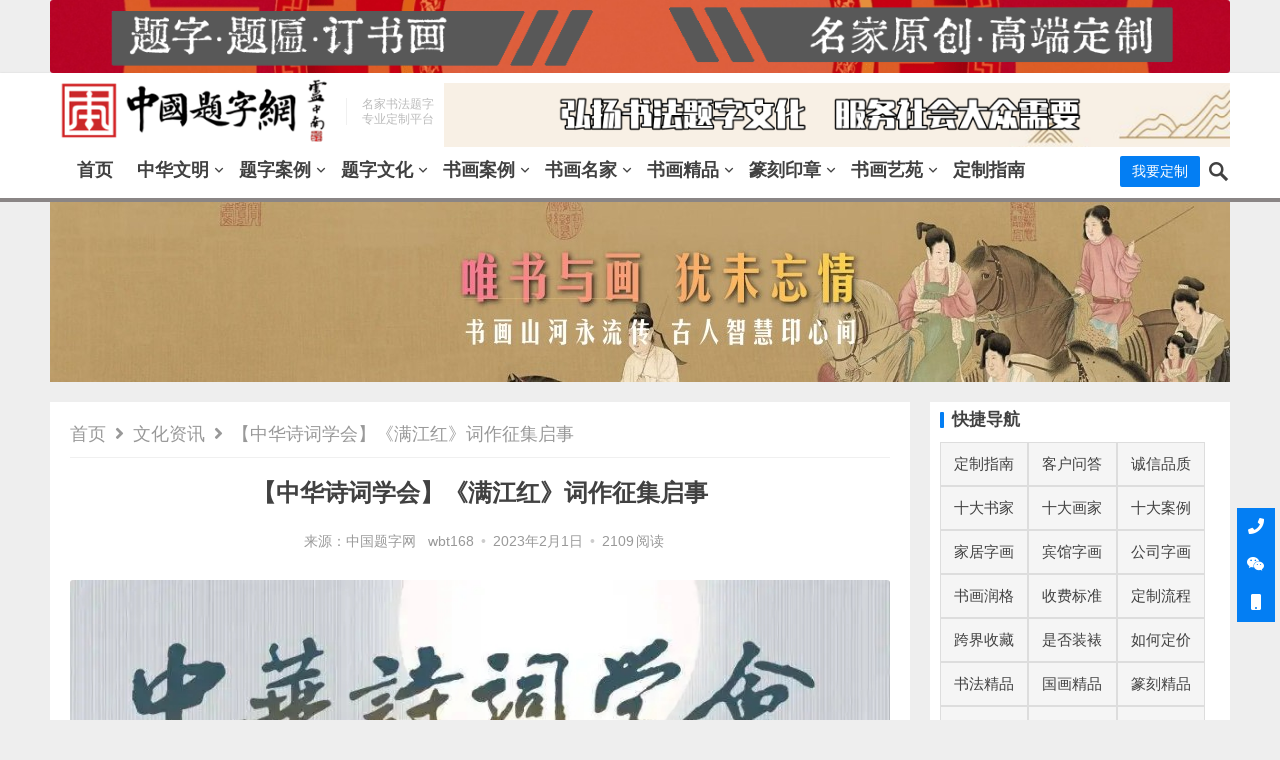

--- FILE ---
content_type: text/html; charset=UTF-8
request_url: https://www.cntizi.com/3882.html
body_size: 24942
content:
<!DOCTYPE html>
<html lang="zh-Hans">
<head>
<meta charset="UTF-8">
<meta name="viewport" content="width=device-width, initial-scale=1">
<meta http-equiv="X-UA-Compatible" content="IE=edge,chrome=1">
<meta name="HandheldFriendly" content="true">
  <!-- 禁用夸克智能排版 -->
  <meta name="renderer" content="webkit">
<link rel="profile" href="http://gmpg.org/xfn/11">
<meta name='robots' content='max-image-preview:large, index, follow' />
<title>【中华诗词学会】《满江红》词作征集启事 | 中国题字网</title>
<meta name="keywords" content="中华诗词学会,征稿,满江红,词作征集启事,诗词" />
<meta name="description" content="电影《满江红》以歌颂著名历史人物岳飞“精忠报国”的民族气节和坚贞不屈的英雄主义精神为主旨，在全社会引起强烈反响。 为进一步激发爱国热忱、弘扬家国情怀，特举办“《满江红》词作征集活动”。 一、创作要求 " />
<link rel="alternate" type="application/rss+xml" title="中国题字网 &raquo; Feed" href="https://www.cntizi.com/feed" />
<link rel="alternate" type="application/rss+xml" title="中国题字网 &raquo; 评论 Feed" href="https://www.cntizi.com/comments/feed" />
<link rel="alternate" type="application/rss+xml" title="中国题字网 &raquo; 【中华诗词学会】《满江红》词作征集启事 评论 Feed" href="https://www.cntizi.com/3882.html/feed" />
<link rel="alternate" title="oEmbed (JSON)" type="application/json+oembed" href="https://www.cntizi.com/wp-json/oembed/1.0/embed?url=https%3A%2F%2Fwww.cntizi.com%2F3882.html" />
<link rel="alternate" title="oEmbed (XML)" type="text/xml+oembed" href="https://www.cntizi.com/wp-json/oembed/1.0/embed?url=https%3A%2F%2Fwww.cntizi.com%2F3882.html&#038;format=xml" />
<style id='wp-img-auto-sizes-contain-inline-css' type='text/css'>
img:is([sizes=auto i],[sizes^="auto," i]){contain-intrinsic-size:3000px 1500px}
/*# sourceURL=wp-img-auto-sizes-contain-inline-css */
</style>
<style id='wp-emoji-styles-inline-css' type='text/css'>

	img.wp-smiley, img.emoji {
		display: inline !important;
		border: none !important;
		box-shadow: none !important;
		height: 1em !important;
		width: 1em !important;
		margin: 0 0.07em !important;
		vertical-align: -0.1em !important;
		background: none !important;
		padding: 0 !important;
	}
/*# sourceURL=wp-emoji-styles-inline-css */
</style>
<style id='wp-block-library-inline-css' type='text/css'>
:root{--wp-block-synced-color:#7a00df;--wp-block-synced-color--rgb:122,0,223;--wp-bound-block-color:var(--wp-block-synced-color);--wp-editor-canvas-background:#ddd;--wp-admin-theme-color:#007cba;--wp-admin-theme-color--rgb:0,124,186;--wp-admin-theme-color-darker-10:#006ba1;--wp-admin-theme-color-darker-10--rgb:0,107,160.5;--wp-admin-theme-color-darker-20:#005a87;--wp-admin-theme-color-darker-20--rgb:0,90,135;--wp-admin-border-width-focus:2px}@media (min-resolution:192dpi){:root{--wp-admin-border-width-focus:1.5px}}.wp-element-button{cursor:pointer}:root .has-very-light-gray-background-color{background-color:#eee}:root .has-very-dark-gray-background-color{background-color:#313131}:root .has-very-light-gray-color{color:#eee}:root .has-very-dark-gray-color{color:#313131}:root .has-vivid-green-cyan-to-vivid-cyan-blue-gradient-background{background:linear-gradient(135deg,#00d084,#0693e3)}:root .has-purple-crush-gradient-background{background:linear-gradient(135deg,#34e2e4,#4721fb 50%,#ab1dfe)}:root .has-hazy-dawn-gradient-background{background:linear-gradient(135deg,#faaca8,#dad0ec)}:root .has-subdued-olive-gradient-background{background:linear-gradient(135deg,#fafae1,#67a671)}:root .has-atomic-cream-gradient-background{background:linear-gradient(135deg,#fdd79a,#004a59)}:root .has-nightshade-gradient-background{background:linear-gradient(135deg,#330968,#31cdcf)}:root .has-midnight-gradient-background{background:linear-gradient(135deg,#020381,#2874fc)}:root{--wp--preset--font-size--normal:16px;--wp--preset--font-size--huge:42px}.has-regular-font-size{font-size:1em}.has-larger-font-size{font-size:2.625em}.has-normal-font-size{font-size:var(--wp--preset--font-size--normal)}.has-huge-font-size{font-size:var(--wp--preset--font-size--huge)}.has-text-align-center{text-align:center}.has-text-align-left{text-align:left}.has-text-align-right{text-align:right}.has-fit-text{white-space:nowrap!important}#end-resizable-editor-section{display:none}.aligncenter{clear:both}.items-justified-left{justify-content:flex-start}.items-justified-center{justify-content:center}.items-justified-right{justify-content:flex-end}.items-justified-space-between{justify-content:space-between}.screen-reader-text{border:0;clip-path:inset(50%);height:1px;margin:-1px;overflow:hidden;padding:0;position:absolute;width:1px;word-wrap:normal!important}.screen-reader-text:focus{background-color:#ddd;clip-path:none;color:#444;display:block;font-size:1em;height:auto;left:5px;line-height:normal;padding:15px 23px 14px;text-decoration:none;top:5px;width:auto;z-index:100000}html :where(.has-border-color){border-style:solid}html :where([style*=border-top-color]){border-top-style:solid}html :where([style*=border-right-color]){border-right-style:solid}html :where([style*=border-bottom-color]){border-bottom-style:solid}html :where([style*=border-left-color]){border-left-style:solid}html :where([style*=border-width]){border-style:solid}html :where([style*=border-top-width]){border-top-style:solid}html :where([style*=border-right-width]){border-right-style:solid}html :where([style*=border-bottom-width]){border-bottom-style:solid}html :where([style*=border-left-width]){border-left-style:solid}html :where(img[class*=wp-image-]){height:auto;max-width:100%}:where(figure){margin:0 0 1em}html :where(.is-position-sticky){--wp-admin--admin-bar--position-offset:var(--wp-admin--admin-bar--height,0px)}@media screen and (max-width:600px){html :where(.is-position-sticky){--wp-admin--admin-bar--position-offset:0px}}

/*# sourceURL=wp-block-library-inline-css */
</style><style id='wp-block-heading-inline-css' type='text/css'>
h1:where(.wp-block-heading).has-background,h2:where(.wp-block-heading).has-background,h3:where(.wp-block-heading).has-background,h4:where(.wp-block-heading).has-background,h5:where(.wp-block-heading).has-background,h6:where(.wp-block-heading).has-background{padding:1.25em 2.375em}h1.has-text-align-left[style*=writing-mode]:where([style*=vertical-lr]),h1.has-text-align-right[style*=writing-mode]:where([style*=vertical-rl]),h2.has-text-align-left[style*=writing-mode]:where([style*=vertical-lr]),h2.has-text-align-right[style*=writing-mode]:where([style*=vertical-rl]),h3.has-text-align-left[style*=writing-mode]:where([style*=vertical-lr]),h3.has-text-align-right[style*=writing-mode]:where([style*=vertical-rl]),h4.has-text-align-left[style*=writing-mode]:where([style*=vertical-lr]),h4.has-text-align-right[style*=writing-mode]:where([style*=vertical-rl]),h5.has-text-align-left[style*=writing-mode]:where([style*=vertical-lr]),h5.has-text-align-right[style*=writing-mode]:where([style*=vertical-rl]),h6.has-text-align-left[style*=writing-mode]:where([style*=vertical-lr]),h6.has-text-align-right[style*=writing-mode]:where([style*=vertical-rl]){rotate:180deg}
/*# sourceURL=https://www.cntizi.com/wp-includes/blocks/heading/style.min.css */
</style>
<style id='wp-block-latest-posts-inline-css' type='text/css'>
.wp-block-latest-posts{box-sizing:border-box}.wp-block-latest-posts.alignleft{margin-right:2em}.wp-block-latest-posts.alignright{margin-left:2em}.wp-block-latest-posts.wp-block-latest-posts__list{list-style:none}.wp-block-latest-posts.wp-block-latest-posts__list li{clear:both;overflow-wrap:break-word}.wp-block-latest-posts.is-grid{display:flex;flex-wrap:wrap}.wp-block-latest-posts.is-grid li{margin:0 1.25em 1.25em 0;width:100%}@media (min-width:600px){.wp-block-latest-posts.columns-2 li{width:calc(50% - .625em)}.wp-block-latest-posts.columns-2 li:nth-child(2n){margin-right:0}.wp-block-latest-posts.columns-3 li{width:calc(33.33333% - .83333em)}.wp-block-latest-posts.columns-3 li:nth-child(3n){margin-right:0}.wp-block-latest-posts.columns-4 li{width:calc(25% - .9375em)}.wp-block-latest-posts.columns-4 li:nth-child(4n){margin-right:0}.wp-block-latest-posts.columns-5 li{width:calc(20% - 1em)}.wp-block-latest-posts.columns-5 li:nth-child(5n){margin-right:0}.wp-block-latest-posts.columns-6 li{width:calc(16.66667% - 1.04167em)}.wp-block-latest-posts.columns-6 li:nth-child(6n){margin-right:0}}:root :where(.wp-block-latest-posts.is-grid){padding:0}:root :where(.wp-block-latest-posts.wp-block-latest-posts__list){padding-left:0}.wp-block-latest-posts__post-author,.wp-block-latest-posts__post-date{display:block;font-size:.8125em}.wp-block-latest-posts__post-excerpt,.wp-block-latest-posts__post-full-content{margin-bottom:1em;margin-top:.5em}.wp-block-latest-posts__featured-image a{display:inline-block}.wp-block-latest-posts__featured-image img{height:auto;max-width:100%;width:auto}.wp-block-latest-posts__featured-image.alignleft{float:left;margin-right:1em}.wp-block-latest-posts__featured-image.alignright{float:right;margin-left:1em}.wp-block-latest-posts__featured-image.aligncenter{margin-bottom:1em;text-align:center}
/*# sourceURL=https://www.cntizi.com/wp-includes/blocks/latest-posts/style.min.css */
</style>
<style id='wp-block-search-inline-css' type='text/css'>
.wp-block-search__button{margin-left:10px;word-break:normal}.wp-block-search__button.has-icon{line-height:0}.wp-block-search__button svg{height:1.25em;min-height:24px;min-width:24px;width:1.25em;fill:currentColor;vertical-align:text-bottom}:where(.wp-block-search__button){border:1px solid #ccc;padding:6px 10px}.wp-block-search__inside-wrapper{display:flex;flex:auto;flex-wrap:nowrap;max-width:100%}.wp-block-search__label{width:100%}.wp-block-search.wp-block-search__button-only .wp-block-search__button{box-sizing:border-box;display:flex;flex-shrink:0;justify-content:center;margin-left:0;max-width:100%}.wp-block-search.wp-block-search__button-only .wp-block-search__inside-wrapper{min-width:0!important;transition-property:width}.wp-block-search.wp-block-search__button-only .wp-block-search__input{flex-basis:100%;transition-duration:.3s}.wp-block-search.wp-block-search__button-only.wp-block-search__searchfield-hidden,.wp-block-search.wp-block-search__button-only.wp-block-search__searchfield-hidden .wp-block-search__inside-wrapper{overflow:hidden}.wp-block-search.wp-block-search__button-only.wp-block-search__searchfield-hidden .wp-block-search__input{border-left-width:0!important;border-right-width:0!important;flex-basis:0;flex-grow:0;margin:0;min-width:0!important;padding-left:0!important;padding-right:0!important;width:0!important}:where(.wp-block-search__input){appearance:none;border:1px solid #949494;flex-grow:1;font-family:inherit;font-size:inherit;font-style:inherit;font-weight:inherit;letter-spacing:inherit;line-height:inherit;margin-left:0;margin-right:0;min-width:3rem;padding:8px;text-decoration:unset!important;text-transform:inherit}:where(.wp-block-search__button-inside .wp-block-search__inside-wrapper){background-color:#fff;border:1px solid #949494;box-sizing:border-box;padding:4px}:where(.wp-block-search__button-inside .wp-block-search__inside-wrapper) .wp-block-search__input{border:none;border-radius:0;padding:0 4px}:where(.wp-block-search__button-inside .wp-block-search__inside-wrapper) .wp-block-search__input:focus{outline:none}:where(.wp-block-search__button-inside .wp-block-search__inside-wrapper) :where(.wp-block-search__button){padding:4px 8px}.wp-block-search.aligncenter .wp-block-search__inside-wrapper{margin:auto}.wp-block[data-align=right] .wp-block-search.wp-block-search__button-only .wp-block-search__inside-wrapper{float:right}
/*# sourceURL=https://www.cntizi.com/wp-includes/blocks/search/style.min.css */
</style>
<style id='wp-block-group-inline-css' type='text/css'>
.wp-block-group{box-sizing:border-box}:where(.wp-block-group.wp-block-group-is-layout-constrained){position:relative}
/*# sourceURL=https://www.cntizi.com/wp-includes/blocks/group/style.min.css */
</style>
<style id='global-styles-inline-css' type='text/css'>
:root{--wp--preset--aspect-ratio--square: 1;--wp--preset--aspect-ratio--4-3: 4/3;--wp--preset--aspect-ratio--3-4: 3/4;--wp--preset--aspect-ratio--3-2: 3/2;--wp--preset--aspect-ratio--2-3: 2/3;--wp--preset--aspect-ratio--16-9: 16/9;--wp--preset--aspect-ratio--9-16: 9/16;--wp--preset--color--black: #000000;--wp--preset--color--cyan-bluish-gray: #abb8c3;--wp--preset--color--white: #ffffff;--wp--preset--color--pale-pink: #f78da7;--wp--preset--color--vivid-red: #cf2e2e;--wp--preset--color--luminous-vivid-orange: #ff6900;--wp--preset--color--luminous-vivid-amber: #fcb900;--wp--preset--color--light-green-cyan: #7bdcb5;--wp--preset--color--vivid-green-cyan: #00d084;--wp--preset--color--pale-cyan-blue: #8ed1fc;--wp--preset--color--vivid-cyan-blue: #0693e3;--wp--preset--color--vivid-purple: #9b51e0;--wp--preset--gradient--vivid-cyan-blue-to-vivid-purple: linear-gradient(135deg,rgb(6,147,227) 0%,rgb(155,81,224) 100%);--wp--preset--gradient--light-green-cyan-to-vivid-green-cyan: linear-gradient(135deg,rgb(122,220,180) 0%,rgb(0,208,130) 100%);--wp--preset--gradient--luminous-vivid-amber-to-luminous-vivid-orange: linear-gradient(135deg,rgb(252,185,0) 0%,rgb(255,105,0) 100%);--wp--preset--gradient--luminous-vivid-orange-to-vivid-red: linear-gradient(135deg,rgb(255,105,0) 0%,rgb(207,46,46) 100%);--wp--preset--gradient--very-light-gray-to-cyan-bluish-gray: linear-gradient(135deg,rgb(238,238,238) 0%,rgb(169,184,195) 100%);--wp--preset--gradient--cool-to-warm-spectrum: linear-gradient(135deg,rgb(74,234,220) 0%,rgb(151,120,209) 20%,rgb(207,42,186) 40%,rgb(238,44,130) 60%,rgb(251,105,98) 80%,rgb(254,248,76) 100%);--wp--preset--gradient--blush-light-purple: linear-gradient(135deg,rgb(255,206,236) 0%,rgb(152,150,240) 100%);--wp--preset--gradient--blush-bordeaux: linear-gradient(135deg,rgb(254,205,165) 0%,rgb(254,45,45) 50%,rgb(107,0,62) 100%);--wp--preset--gradient--luminous-dusk: linear-gradient(135deg,rgb(255,203,112) 0%,rgb(199,81,192) 50%,rgb(65,88,208) 100%);--wp--preset--gradient--pale-ocean: linear-gradient(135deg,rgb(255,245,203) 0%,rgb(182,227,212) 50%,rgb(51,167,181) 100%);--wp--preset--gradient--electric-grass: linear-gradient(135deg,rgb(202,248,128) 0%,rgb(113,206,126) 100%);--wp--preset--gradient--midnight: linear-gradient(135deg,rgb(2,3,129) 0%,rgb(40,116,252) 100%);--wp--preset--font-size--small: 13px;--wp--preset--font-size--medium: 20px;--wp--preset--font-size--large: 36px;--wp--preset--font-size--x-large: 42px;--wp--preset--spacing--20: 0.44rem;--wp--preset--spacing--30: 0.67rem;--wp--preset--spacing--40: 1rem;--wp--preset--spacing--50: 1.5rem;--wp--preset--spacing--60: 2.25rem;--wp--preset--spacing--70: 3.38rem;--wp--preset--spacing--80: 5.06rem;--wp--preset--shadow--natural: 6px 6px 9px rgba(0, 0, 0, 0.2);--wp--preset--shadow--deep: 12px 12px 50px rgba(0, 0, 0, 0.4);--wp--preset--shadow--sharp: 6px 6px 0px rgba(0, 0, 0, 0.2);--wp--preset--shadow--outlined: 6px 6px 0px -3px rgb(255, 255, 255), 6px 6px rgb(0, 0, 0);--wp--preset--shadow--crisp: 6px 6px 0px rgb(0, 0, 0);}:where(.is-layout-flex){gap: 0.5em;}:where(.is-layout-grid){gap: 0.5em;}body .is-layout-flex{display: flex;}.is-layout-flex{flex-wrap: wrap;align-items: center;}.is-layout-flex > :is(*, div){margin: 0;}body .is-layout-grid{display: grid;}.is-layout-grid > :is(*, div){margin: 0;}:where(.wp-block-columns.is-layout-flex){gap: 2em;}:where(.wp-block-columns.is-layout-grid){gap: 2em;}:where(.wp-block-post-template.is-layout-flex){gap: 1.25em;}:where(.wp-block-post-template.is-layout-grid){gap: 1.25em;}.has-black-color{color: var(--wp--preset--color--black) !important;}.has-cyan-bluish-gray-color{color: var(--wp--preset--color--cyan-bluish-gray) !important;}.has-white-color{color: var(--wp--preset--color--white) !important;}.has-pale-pink-color{color: var(--wp--preset--color--pale-pink) !important;}.has-vivid-red-color{color: var(--wp--preset--color--vivid-red) !important;}.has-luminous-vivid-orange-color{color: var(--wp--preset--color--luminous-vivid-orange) !important;}.has-luminous-vivid-amber-color{color: var(--wp--preset--color--luminous-vivid-amber) !important;}.has-light-green-cyan-color{color: var(--wp--preset--color--light-green-cyan) !important;}.has-vivid-green-cyan-color{color: var(--wp--preset--color--vivid-green-cyan) !important;}.has-pale-cyan-blue-color{color: var(--wp--preset--color--pale-cyan-blue) !important;}.has-vivid-cyan-blue-color{color: var(--wp--preset--color--vivid-cyan-blue) !important;}.has-vivid-purple-color{color: var(--wp--preset--color--vivid-purple) !important;}.has-black-background-color{background-color: var(--wp--preset--color--black) !important;}.has-cyan-bluish-gray-background-color{background-color: var(--wp--preset--color--cyan-bluish-gray) !important;}.has-white-background-color{background-color: var(--wp--preset--color--white) !important;}.has-pale-pink-background-color{background-color: var(--wp--preset--color--pale-pink) !important;}.has-vivid-red-background-color{background-color: var(--wp--preset--color--vivid-red) !important;}.has-luminous-vivid-orange-background-color{background-color: var(--wp--preset--color--luminous-vivid-orange) !important;}.has-luminous-vivid-amber-background-color{background-color: var(--wp--preset--color--luminous-vivid-amber) !important;}.has-light-green-cyan-background-color{background-color: var(--wp--preset--color--light-green-cyan) !important;}.has-vivid-green-cyan-background-color{background-color: var(--wp--preset--color--vivid-green-cyan) !important;}.has-pale-cyan-blue-background-color{background-color: var(--wp--preset--color--pale-cyan-blue) !important;}.has-vivid-cyan-blue-background-color{background-color: var(--wp--preset--color--vivid-cyan-blue) !important;}.has-vivid-purple-background-color{background-color: var(--wp--preset--color--vivid-purple) !important;}.has-black-border-color{border-color: var(--wp--preset--color--black) !important;}.has-cyan-bluish-gray-border-color{border-color: var(--wp--preset--color--cyan-bluish-gray) !important;}.has-white-border-color{border-color: var(--wp--preset--color--white) !important;}.has-pale-pink-border-color{border-color: var(--wp--preset--color--pale-pink) !important;}.has-vivid-red-border-color{border-color: var(--wp--preset--color--vivid-red) !important;}.has-luminous-vivid-orange-border-color{border-color: var(--wp--preset--color--luminous-vivid-orange) !important;}.has-luminous-vivid-amber-border-color{border-color: var(--wp--preset--color--luminous-vivid-amber) !important;}.has-light-green-cyan-border-color{border-color: var(--wp--preset--color--light-green-cyan) !important;}.has-vivid-green-cyan-border-color{border-color: var(--wp--preset--color--vivid-green-cyan) !important;}.has-pale-cyan-blue-border-color{border-color: var(--wp--preset--color--pale-cyan-blue) !important;}.has-vivid-cyan-blue-border-color{border-color: var(--wp--preset--color--vivid-cyan-blue) !important;}.has-vivid-purple-border-color{border-color: var(--wp--preset--color--vivid-purple) !important;}.has-vivid-cyan-blue-to-vivid-purple-gradient-background{background: var(--wp--preset--gradient--vivid-cyan-blue-to-vivid-purple) !important;}.has-light-green-cyan-to-vivid-green-cyan-gradient-background{background: var(--wp--preset--gradient--light-green-cyan-to-vivid-green-cyan) !important;}.has-luminous-vivid-amber-to-luminous-vivid-orange-gradient-background{background: var(--wp--preset--gradient--luminous-vivid-amber-to-luminous-vivid-orange) !important;}.has-luminous-vivid-orange-to-vivid-red-gradient-background{background: var(--wp--preset--gradient--luminous-vivid-orange-to-vivid-red) !important;}.has-very-light-gray-to-cyan-bluish-gray-gradient-background{background: var(--wp--preset--gradient--very-light-gray-to-cyan-bluish-gray) !important;}.has-cool-to-warm-spectrum-gradient-background{background: var(--wp--preset--gradient--cool-to-warm-spectrum) !important;}.has-blush-light-purple-gradient-background{background: var(--wp--preset--gradient--blush-light-purple) !important;}.has-blush-bordeaux-gradient-background{background: var(--wp--preset--gradient--blush-bordeaux) !important;}.has-luminous-dusk-gradient-background{background: var(--wp--preset--gradient--luminous-dusk) !important;}.has-pale-ocean-gradient-background{background: var(--wp--preset--gradient--pale-ocean) !important;}.has-electric-grass-gradient-background{background: var(--wp--preset--gradient--electric-grass) !important;}.has-midnight-gradient-background{background: var(--wp--preset--gradient--midnight) !important;}.has-small-font-size{font-size: var(--wp--preset--font-size--small) !important;}.has-medium-font-size{font-size: var(--wp--preset--font-size--medium) !important;}.has-large-font-size{font-size: var(--wp--preset--font-size--large) !important;}.has-x-large-font-size{font-size: var(--wp--preset--font-size--x-large) !important;}
/*# sourceURL=global-styles-inline-css */
</style>

<style id='classic-theme-styles-inline-css' type='text/css'>
/*! This file is auto-generated */
.wp-block-button__link{color:#fff;background-color:#32373c;border-radius:9999px;box-shadow:none;text-decoration:none;padding:calc(.667em + 2px) calc(1.333em + 2px);font-size:1.125em}.wp-block-file__button{background:#32373c;color:#fff;text-decoration:none}
/*# sourceURL=/wp-includes/css/classic-themes.min.css */
</style>
<link rel='stylesheet' id='apoyl-video-css' href='https://www.cntizi.com/wp-content/plugins/apoyl-video/public/css/public.css?ver=2.0.0' type='text/css' media='all' />
<link rel='stylesheet' id='contact-form-7-css' href='https://www.cntizi.com/wp-content/plugins/contact-form-7/includes/css/styles.css?ver=6.1.4' type='text/css' media='all' />
<link rel='stylesheet' id='zhuige-shop-css' href='https://www.cntizi.com/wp-content/plugins/zhuige-shop/public/css/zhuige-shop-public.css?ver=1.5.1' type='text/css' media='all' />
<link rel='stylesheet' id='qiye-style-css' href='https://www.cntizi.com/wp-content/themes/qiye/style.css?ver=20220201' type='text/css' media='all' />
<link rel='stylesheet' id='fontawesome-style-css' href='https://www.cntizi.com/wp-content/themes/qiye/assets/fonts/fontawesome/css/all.css?ver=6.9' type='text/css' media='all' />
<link rel='stylesheet' id='genericons-style-css' href='https://www.cntizi.com/wp-content/themes/qiye/genericons/genericons.css?ver=6.9' type='text/css' media='all' />
<link rel='stylesheet' id='responsive-style-css' href='https://www.cntizi.com/wp-content/themes/qiye/responsive.css?ver=20220201' type='text/css' media='all' />
<link rel='stylesheet' id='final-hot-content-widget-css' href='https://www.cntizi.com/wp-content/plugins/www/wwwroot/wuben2022/wp-content/themes/qiye/css/final-hot-content-widget.css?ver=1.2' type='text/css' media='all' />
<link rel='stylesheet' id='article-recommendation-widget-css' href='https://www.cntizi.com/wp-content/plugins/www/wwwroot/wuben2022/wp-content/themes/qiye/css/article-recommendation-widget.css?ver=1.0' type='text/css' media='all' />
<link rel='stylesheet' id='tablepress-default-css' href='https://www.cntizi.com/wp-content/plugins/tablepress/css/build/default.css?ver=3.2.6' type='text/css' media='all' />
<link rel='stylesheet' id='wbui-css-css' href='https://www.cntizi.com/wp-content/plugins/donate-with-qrcode/assets/wbui/assets/wbui.css?ver=1.4.1' type='text/css' media='all' />
<link rel='stylesheet' id='wbs-dwqr-css-css' href='https://www.cntizi.com/wp-content/plugins/donate-with-qrcode/assets/wbp_donate.css?ver=1.4.1' type='text/css' media='all' />
<script type="text/javascript" src="https://www.cntizi.com/wp-includes/js/jquery/jquery.min.js?ver=3.7.1" id="jquery-core-js"></script>
<script type="text/javascript" src="https://www.cntizi.com/wp-includes/js/jquery/jquery-migrate.min.js?ver=3.4.1" id="jquery-migrate-js"></script>
<script type="text/javascript" src="https://www.cntizi.com/wp-content/plugins/zhuige-shop/public/js/zhuige-shop-public.js?ver=1.5.1" id="zhuige-shop-js"></script>
<link rel="https://api.w.org/" href="https://www.cntizi.com/wp-json/" /><link rel="alternate" title="JSON" type="application/json" href="https://www.cntizi.com/wp-json/wp/v2/posts/3882" /><link rel="EditURI" type="application/rsd+xml" title="RSD" href="https://www.cntizi.com/xmlrpc.php?rsd" />
<meta name="generator" content="WordPress 6.9" />
<link rel="canonical" href="https://www.cntizi.com/3882.html" />
<link rel='shortlink' href='https://www.cntizi.com/?p=3882' />
<meta name="cdp-version" content="1.5.0" /><link rel="pingback" href="https://www.cntizi.com/xmlrpc.php"><link rel="icon" href="https://www.cntizi.com/wp-content/uploads/2022/11/1中国题字网6.png" sizes="32x32" />
<link rel="icon" href="https://www.cntizi.com/wp-content/uploads/2022/11/1中国题字网6.png" sizes="192x192" />
<link rel="apple-touch-icon" href="https://www.cntizi.com/wp-content/uploads/2022/11/1中国题字网6.png" />
<meta name="msapplication-TileImage" content="https://www.cntizi.com/wp-content/uploads/2022/11/1中国题字网6.png" />
		<style type="text/css" id="wp-custom-css">
			.top-gg{
  background-size: 100% 100%;
  background-position: center center;
  overflow: auto;
  width:100%
}		</style>
		<style type="text/css" media="all">
	a,
	a:visited,
	a:hover,
	.site-title a:hover,
	.entry-title a:hover,
	article.hentry .edit-link a,
	.author-box a,
	.page-content a,
	.entry-content a,
	.comment-author a,
	.comment-content a,
	.comment-reply-title small a:hover,
	.sidebar .widget a,
	.sidebar .widget ul li a:hover,
	.sidebar .widget ol li a:hover,
	.content-loop .entry-title a:hover,
	.sidebar .widget_tag_cloud .tagcloud a:hover,
	.site-footer .widget_tag_cloud .tagcloud a:hover,
	.entry-tags .tag-links a:hover,
	.content-loop .read-more a:hover,
	.content-loop .entry-comment a:hover,
	.site-header .search-icon:hover span,
	.sidebar .widget_tag_cloud .tagcloud a:hover,
    .site-footer .widget_tag_cloud .tagcloud a:hover,
    .site-footer .widget a:hover,
    .site-footer .widget ul > li a:hover,
    #site-bottom .site-info a:hover,
    .products-menu ul.sf-menu li a:hover,
    .modal-menu > li > a:hover,
  	.modal-menu > li > .ancestor-wrapper > a:hover,
  	 .entry-related li.hentry.type-news .entry-title a:hover {
		color: #037ef3;
	}
	button,
	.btn,
	input[type="submit"],
	input[type="reset"],
	input[type="button"],
	.header-button.is-button,
	.pagination .page-numbers:hover, .pagination .page-numbers.current,
	.sidebar .widget h2:before,
    .sidebar .widget .widget-title:before,
    .sidebar .wp-block-search .wp-block-search__button,
    .sidebar .widget_tag_cloud .tagcloud a:hover,
    .bottom-right span.icon-link,
  	.bottom-right a,
  	.bottom-right span.icon-link span,
    .bottom-right a span,
    .single .product-buttons .product-button,
	.home-product-loop .owl-theme .owl-dots .owl-dot.active span,
	.home-product-loop .owl-theme .owl-dots .owl-dot:hover span {
		background-color: #037ef3;
	}
	.sf-menu li a:before,
	.pagination .page-numbers:hover,
	.pagination .page-numbers.current,
	.sidebar .widget_tag_cloud .tagcloud a:hover,
	.site-footer .widget_tag_cloud .tagcloud a:hover,
	.entry-tags .tag-links a:hover {
		border-color: #037ef3;
	}
	.sf-menu li li a:hover {
		color: #f47721;
	}

	.sf-menu li a:hover:before,
	.sf-menu li.sfHover a:before {
		background-color: #f47721;
	}
	.featured-content .featured-slide .banner-button:hover {
		background-color: #037ef3 !important;
        border-color: #037ef3 !important;
	}
			.header-buttons {
			margin-right: 30px;
		}	
	
	
	.featured-content .owl-carousel,
	.featured-content .featured-slide {
		height: 500px;
	}
	@media only screen and (max-width: 479px) {
		.featured-content .owl-carousel,
		.featured-content .featured-slide {
			height: 200px;
		}
	}	
</style>


</head>

<body class="wp-singular post-template-default single single-post postid-3882 single-format-standard wp-custom-logo wp-theme-qiye group-blog">
	<div class="header-ad container">
		<a href="/case" target="_blank" rel="noopener">
  <img  class="top-gg" src="/wp-content/uploads/2026/01/topad1968.png" alt="" /></a>	</div>


<div id="page" class="site">

	<header id="masthead" class="site-header   clear">

		<div class="container">
	<div class="header-inner">
		<div class="site-branding">

							
				<div id="logo">
					<a href="https://www.cntizi.com/" class="custom-logo-link" rel="home"><img width="325" height="90" src="https://www.cntizi.com/wp-content/uploads/2025/12/logo-89.png" class="custom-logo" alt="中国题字网" decoding="async" loading="eager" /></a>				</div><!-- #logo -->

				
						<div class="site-desc">
								<div class="line1 has-line2">名家书法题字</div>
				<div class="line2">专业定制平台</div>
			</div><!-- .site-desc -->
			
				
			<div class="ad">
				<a href="#" target="_blank"><img src="https://www.cntizi.com/wp-content/uploads/2026/01/topad812.png" alt="Header Ad"></a>			</div><!-- .ad -->		

		</div><!-- .site-branding -->	
				</div>	

		<nav id="primary-nav" class="primary-navigation has-search-icon">

			<div class="menu-1-container"><ul id="primary-menu" class="sf-menu"><li id="menu-item-22" class="menu-item menu-item-type-custom menu-item-object-custom menu-item-home menu-item-22"><a href="http://www.cntizi.com">首页</a></li>
<li id="menu-item-11566" class="menu-item menu-item-type-taxonomy menu-item-object-category current-post-ancestor menu-item-has-children menu-item-11566"><a href="https://www.cntizi.com/wenming">中华文明</a><span class="icon"></span>
<ul class="sub-menu">
	<li id="menu-item-3402" class="menu-item menu-item-type-taxonomy menu-item-object-category current-post-ancestor current-menu-parent current-post-parent menu-item-3402"><a href="https://www.cntizi.com/wenming/whzx">文化资讯</a></li>
	<li id="menu-item-11569" class="menu-item menu-item-type-taxonomy menu-item-object-category menu-item-11569"><a href="https://www.cntizi.com/wenming/wenlv">文明之光</a></li>
	<li id="menu-item-13922" class="menu-item menu-item-type-taxonomy menu-item-object-category menu-item-13922"><a href="https://www.cntizi.com/wenming/wenti">文旅纵横</a></li>
	<li id="menu-item-11568" class="menu-item menu-item-type-taxonomy menu-item-object-category menu-item-11568"><a href="https://www.cntizi.com/wenming/guoxue">国学国粹</a></li>
</ul>
</li>
<li id="menu-item-16148" class="menu-item menu-item-type-taxonomy menu-item-object-category menu-item-has-children menu-item-16148"><a href="https://www.cntizi.com/tizial">题字案例</a><span class="icon"></span>
<ul class="sub-menu">
	<li id="menu-item-10637" class="menu-item menu-item-type-taxonomy menu-item-object-category menu-item-10637"><a href="https://www.cntizi.com/tizial/ppxc">企业宣传题字</a></li>
	<li id="menu-item-2722" class="menu-item menu-item-type-taxonomy menu-item-object-category menu-item-2722"><a href="https://www.cntizi.com/tizial/lyjn">礼仪纪念题字</a></li>
	<li id="menu-item-2719" class="menu-item menu-item-type-taxonomy menu-item-object-category menu-item-2719"><a href="https://www.cntizi.com/tizial/rwjg">人文景观题字</a></li>
	<li id="menu-item-2721" class="menu-item menu-item-type-taxonomy menu-item-object-category menu-item-2721"><a href="https://www.cntizi.com/tizial/yssk">影视书刊题字</a></li>
</ul>
</li>
<li id="menu-item-399" class="menu-item menu-item-type-taxonomy menu-item-object-category menu-item-has-children menu-item-399"><a href="https://www.cntizi.com/tz-culture">题字文化</a><span class="icon"></span>
<ul class="sub-menu">
	<li id="menu-item-2724" class="menu-item menu-item-type-taxonomy menu-item-object-category menu-item-2724"><a href="https://www.cntizi.com/tz-culture/mrtz">名家题字</a></li>
	<li id="menu-item-2723" class="menu-item menu-item-type-taxonomy menu-item-object-category menu-item-2723"><a href="https://www.cntizi.com/tz-culture/mrtc">名人题词</a></li>
	<li id="menu-item-2726" class="menu-item menu-item-type-taxonomy menu-item-object-category menu-item-2726"><a href="https://www.cntizi.com/tz-culture/tzyj">题字研究</a></li>
	<li id="menu-item-6555" class="menu-item menu-item-type-taxonomy menu-item-object-category menu-item-6555"><a href="https://www.cntizi.com/tz-culture/jzzp">牌匾招牌</a></li>
</ul>
</li>
<li id="menu-item-16149" class="menu-item menu-item-type-taxonomy menu-item-object-category menu-item-has-children menu-item-16149"><a href="https://www.cntizi.com/case">书画案例</a><span class="icon"></span>
<ul class="sub-menu">
	<li id="menu-item-16150" class="menu-item menu-item-type-taxonomy menu-item-object-category menu-item-16150"><a href="https://www.cntizi.com/case/sfal">书法定制案例</a></li>
	<li id="menu-item-16152" class="menu-item menu-item-type-taxonomy menu-item-object-category menu-item-16152"><a href="https://www.cntizi.com/case/guohuaal">国画定制案例</a></li>
	<li id="menu-item-16151" class="menu-item menu-item-type-taxonomy menu-item-object-category menu-item-16151"><a href="https://www.cntizi.com/case/ghal">书画笔会活动</a></li>
</ul>
</li>
<li id="menu-item-394" class="menu-item menu-item-type-taxonomy menu-item-object-category menu-item-has-children menu-item-394"><a href="https://www.cntizi.com/employees">书画名家</a><span class="icon"></span>
<ul class="sub-menu">
	<li id="menu-item-2715" class="menu-item menu-item-type-taxonomy menu-item-object-category menu-item-2715"><a href="https://www.cntizi.com/employees/ddmj">当代名家</a></li>
	<li id="menu-item-2718" class="menu-item menu-item-type-taxonomy menu-item-object-category menu-item-2718"><a href="https://www.cntizi.com/employees/sxmj">首席名家</a></li>
	<li id="menu-item-2716" class="menu-item menu-item-type-taxonomy menu-item-object-category menu-item-2716"><a href="https://www.cntizi.com/employees/jzmj">军政艺界名家</a></li>
	<li id="menu-item-6552" class="menu-item menu-item-type-taxonomy menu-item-object-category menu-item-6552"><a href="https://www.cntizi.com/employees/sfjia">书法｜篆刻家</a></li>
	<li id="menu-item-6553" class="menu-item menu-item-type-taxonomy menu-item-object-category menu-item-6553"><a href="https://www.cntizi.com/employees/hjia">国画名家</a></li>
</ul>
</li>
<li id="menu-item-10636" class="menu-item menu-item-type-taxonomy menu-item-object-category menu-item-has-children menu-item-10636"><a href="https://www.cntizi.com/products">书画精品</a><span class="icon"></span>
<ul class="sub-menu">
	<li id="menu-item-2713" class="menu-item menu-item-type-taxonomy menu-item-object-category menu-item-2713"><a href="https://www.cntizi.com/products/sfjp">书法精品</a></li>
	<li id="menu-item-2714" class="menu-item menu-item-type-taxonomy menu-item-object-category menu-item-2714"><a href="https://www.cntizi.com/products/ghjp">国画精品</a></li>
	<li id="menu-item-8454" class="menu-item menu-item-type-taxonomy menu-item-object-category menu-item-8454"><a href="https://www.cntizi.com/products/zkjp">篆刻精品</a></li>
</ul>
</li>
<li id="menu-item-14362" class="menu-item menu-item-type-taxonomy menu-item-object-category menu-item-has-children menu-item-14362"><a href="https://www.cntizi.com/zhuanke">篆刻印章</a><span class="icon"></span>
<ul class="sub-menu">
	<li id="menu-item-14366" class="menu-item menu-item-type-taxonomy menu-item-object-category menu-item-14366"><a href="https://www.cntizi.com/zhuanke/zkzn">篆刻指南</a></li>
	<li id="menu-item-14363" class="menu-item menu-item-type-taxonomy menu-item-object-category menu-item-14363"><a href="https://www.cntizi.com/zhuanke/zkgs">印章故事</a></li>
	<li id="menu-item-14364" class="menu-item menu-item-type-taxonomy menu-item-object-category menu-item-14364"><a href="https://www.cntizi.com/zhuanke/zkxs">印章欣赏</a></li>
	<li id="menu-item-14365" class="menu-item menu-item-type-taxonomy menu-item-object-category menu-item-14365"><a href="https://www.cntizi.com/zhuanke/zkmj">篆刻名家</a></li>
</ul>
</li>
<li id="menu-item-398" class="menu-item menu-item-type-taxonomy menu-item-object-category menu-item-has-children menu-item-398"><a href="https://www.cntizi.com/news">书画艺苑</a><span class="icon"></span>
<ul class="sub-menu">
	<li id="menu-item-21117" class="menu-item menu-item-type-taxonomy menu-item-object-category menu-item-21117"><a href="https://www.cntizi.com/news/sczn">收藏指南</a></li>
	<li id="menu-item-10638" class="menu-item menu-item-type-taxonomy menu-item-object-category menu-item-10638"><a href="https://www.cntizi.com/news/shyj">书画研究</a></li>
	<li id="menu-item-3401" class="menu-item menu-item-type-taxonomy menu-item-object-category menu-item-3401"><a href="https://www.cntizi.com/news/mjtj">名家推介</a></li>
	<li id="menu-item-14361" class="menu-item menu-item-type-taxonomy menu-item-object-category menu-item-14361"><a href="https://www.cntizi.com/news/tzjp">书画润格</a></li>
	<li id="menu-item-13636" class="menu-item menu-item-type-taxonomy menu-item-object-category menu-item-13636"><a href="https://www.cntizi.com/news/shsp">书画视频</a></li>
</ul>
</li>
<li id="menu-item-21118" class="menu-item menu-item-type-custom menu-item-object-custom menu-item-21118"><a href="https://www.cntizi.com/2854.html">定制指南</a></li>
</ul></div>
		</nav><!-- #primary-nav -->


		<div class="header-buttons">

								<a class="header-button is-button" href="https://www.cntizi.com/802.html" target="_blank">
						<span class="button-text">
							我要定制						</span>		
					</a>			
			
		</div>

		<div class="header-toggles">
			<button class="toggle nav-toggle mobile-nav-toggle" data-toggle-target=".menu-modal"  data-toggle-body-class="showing-menu-modal" aria-expanded="false" data-set-focus=".close-nav-toggle">
				<span class="toggle-inner">
					<span class="toggle-text"><i class="fa fa-bars"></i> 菜单</span>
				</span>
			</button><!-- .nav-toggle -->
		</div><!-- .header-toggles -->	

		 

			<span class="search-icon">
				<span class="genericon genericon-search"></span>
				<span class="genericon genericon-close"></span>			
			</span>

			<div class="header-search">
				<form id="searchform" method="get" action="https://www.cntizi.com/">
	<input type="search" name="s" class="search-input" placeholder="输入关键词" autocomplete="off">
	<button type="submit" class="search-submit">搜索</button>		
</form>			</div><!-- .header-search -->

		
		</div><!-- .container -->

	</header><!-- #masthead -->	

	<div class="menu-modal cover-modal header-footer-group" data-modal-target-string=".menu-modal">

		<div class="menu-modal-inner modal-inner">

			<div class="menu-wrapper section-inner">

				<div class="menu-top">

					<button class="toggle close-nav-toggle fill-children-current-color" data-toggle-target=".menu-modal" data-toggle-body-class="showing-menu-modal" aria-expanded="false" data-set-focus=".menu-modal">
						<span class="toggle-text">关闭菜单</span>
						<svg class="svg-icon" aria-hidden="true" role="img" focusable="false" xmlns="http://www.w3.org/2000/svg" width="16" height="16" viewBox="0 0 16 16"><polygon fill="" fill-rule="evenodd" points="6.852 7.649 .399 1.195 1.445 .149 7.899 6.602 14.352 .149 15.399 1.195 8.945 7.649 15.399 14.102 14.352 15.149 7.899 8.695 1.445 15.149 .399 14.102" /></svg>					</button><!-- .nav-toggle -->

					
					<nav class="mobile-menu" aria-label="Mobile" role="navigation">

						<ul class="modal-menu reset-list-style">

						<li class="menu-item menu-item-type-custom menu-item-object-custom menu-item-home menu-item-22"><div class="ancestor-wrapper"><a href="http://www.cntizi.com">首页</a></div><!-- .ancestor-wrapper --></li>
<li class="menu-item menu-item-type-taxonomy menu-item-object-category current-post-ancestor menu-item-has-children menu-item-11566"><div class="ancestor-wrapper"><a href="https://www.cntizi.com/wenming">中华文明</a><button class="toggle sub-menu-toggle fill-children-current-color" data-toggle-target=".menu-modal .menu-item-11566 > .sub-menu" data-toggle-type="slidetoggle" data-toggle-duration="250" aria-expanded="false"><span class="screen-reader-text">Show sub menu</span><svg class="svg-icon" aria-hidden="true" role="img" focusable="false" xmlns="http://www.w3.org/2000/svg" width="20" height="12" viewBox="0 0 20 12"><polygon fill="" fill-rule="evenodd" points="1319.899 365.778 1327.678 358 1329.799 360.121 1319.899 370.021 1310 360.121 1312.121 358" transform="translate(-1310 -358)" /></svg></button></div><!-- .ancestor-wrapper -->
<ul class="sub-menu">
	<li class="menu-item menu-item-type-taxonomy menu-item-object-category current-post-ancestor current-menu-parent current-post-parent menu-item-3402"><div class="ancestor-wrapper"><a href="https://www.cntizi.com/wenming/whzx">文化资讯</a></div><!-- .ancestor-wrapper --></li>
	<li class="menu-item menu-item-type-taxonomy menu-item-object-category menu-item-11569"><div class="ancestor-wrapper"><a href="https://www.cntizi.com/wenming/wenlv">文明之光</a></div><!-- .ancestor-wrapper --></li>
	<li class="menu-item menu-item-type-taxonomy menu-item-object-category menu-item-13922"><div class="ancestor-wrapper"><a href="https://www.cntizi.com/wenming/wenti">文旅纵横</a></div><!-- .ancestor-wrapper --></li>
	<li class="menu-item menu-item-type-taxonomy menu-item-object-category menu-item-11568"><div class="ancestor-wrapper"><a href="https://www.cntizi.com/wenming/guoxue">国学国粹</a></div><!-- .ancestor-wrapper --></li>
</ul>
</li>
<li class="menu-item menu-item-type-taxonomy menu-item-object-category menu-item-has-children menu-item-16148"><div class="ancestor-wrapper"><a href="https://www.cntizi.com/tizial">题字案例</a><button class="toggle sub-menu-toggle fill-children-current-color" data-toggle-target=".menu-modal .menu-item-16148 > .sub-menu" data-toggle-type="slidetoggle" data-toggle-duration="250" aria-expanded="false"><span class="screen-reader-text">Show sub menu</span><svg class="svg-icon" aria-hidden="true" role="img" focusable="false" xmlns="http://www.w3.org/2000/svg" width="20" height="12" viewBox="0 0 20 12"><polygon fill="" fill-rule="evenodd" points="1319.899 365.778 1327.678 358 1329.799 360.121 1319.899 370.021 1310 360.121 1312.121 358" transform="translate(-1310 -358)" /></svg></button></div><!-- .ancestor-wrapper -->
<ul class="sub-menu">
	<li class="menu-item menu-item-type-taxonomy menu-item-object-category menu-item-10637"><div class="ancestor-wrapper"><a href="https://www.cntizi.com/tizial/ppxc">企业宣传题字</a></div><!-- .ancestor-wrapper --></li>
	<li class="menu-item menu-item-type-taxonomy menu-item-object-category menu-item-2722"><div class="ancestor-wrapper"><a href="https://www.cntizi.com/tizial/lyjn">礼仪纪念题字</a></div><!-- .ancestor-wrapper --></li>
	<li class="menu-item menu-item-type-taxonomy menu-item-object-category menu-item-2719"><div class="ancestor-wrapper"><a href="https://www.cntizi.com/tizial/rwjg">人文景观题字</a></div><!-- .ancestor-wrapper --></li>
	<li class="menu-item menu-item-type-taxonomy menu-item-object-category menu-item-2721"><div class="ancestor-wrapper"><a href="https://www.cntizi.com/tizial/yssk">影视书刊题字</a></div><!-- .ancestor-wrapper --></li>
</ul>
</li>
<li class="menu-item menu-item-type-taxonomy menu-item-object-category menu-item-has-children menu-item-399"><div class="ancestor-wrapper"><a href="https://www.cntizi.com/tz-culture">题字文化</a><button class="toggle sub-menu-toggle fill-children-current-color" data-toggle-target=".menu-modal .menu-item-399 > .sub-menu" data-toggle-type="slidetoggle" data-toggle-duration="250" aria-expanded="false"><span class="screen-reader-text">Show sub menu</span><svg class="svg-icon" aria-hidden="true" role="img" focusable="false" xmlns="http://www.w3.org/2000/svg" width="20" height="12" viewBox="0 0 20 12"><polygon fill="" fill-rule="evenodd" points="1319.899 365.778 1327.678 358 1329.799 360.121 1319.899 370.021 1310 360.121 1312.121 358" transform="translate(-1310 -358)" /></svg></button></div><!-- .ancestor-wrapper -->
<ul class="sub-menu">
	<li class="menu-item menu-item-type-taxonomy menu-item-object-category menu-item-2724"><div class="ancestor-wrapper"><a href="https://www.cntizi.com/tz-culture/mrtz">名家题字</a></div><!-- .ancestor-wrapper --></li>
	<li class="menu-item menu-item-type-taxonomy menu-item-object-category menu-item-2723"><div class="ancestor-wrapper"><a href="https://www.cntizi.com/tz-culture/mrtc">名人题词</a></div><!-- .ancestor-wrapper --></li>
	<li class="menu-item menu-item-type-taxonomy menu-item-object-category menu-item-2726"><div class="ancestor-wrapper"><a href="https://www.cntizi.com/tz-culture/tzyj">题字研究</a></div><!-- .ancestor-wrapper --></li>
	<li class="menu-item menu-item-type-taxonomy menu-item-object-category menu-item-6555"><div class="ancestor-wrapper"><a href="https://www.cntizi.com/tz-culture/jzzp">牌匾招牌</a></div><!-- .ancestor-wrapper --></li>
</ul>
</li>
<li class="menu-item menu-item-type-taxonomy menu-item-object-category menu-item-has-children menu-item-16149"><div class="ancestor-wrapper"><a href="https://www.cntizi.com/case">书画案例</a><button class="toggle sub-menu-toggle fill-children-current-color" data-toggle-target=".menu-modal .menu-item-16149 > .sub-menu" data-toggle-type="slidetoggle" data-toggle-duration="250" aria-expanded="false"><span class="screen-reader-text">Show sub menu</span><svg class="svg-icon" aria-hidden="true" role="img" focusable="false" xmlns="http://www.w3.org/2000/svg" width="20" height="12" viewBox="0 0 20 12"><polygon fill="" fill-rule="evenodd" points="1319.899 365.778 1327.678 358 1329.799 360.121 1319.899 370.021 1310 360.121 1312.121 358" transform="translate(-1310 -358)" /></svg></button></div><!-- .ancestor-wrapper -->
<ul class="sub-menu">
	<li class="menu-item menu-item-type-taxonomy menu-item-object-category menu-item-16150"><div class="ancestor-wrapper"><a href="https://www.cntizi.com/case/sfal">书法定制案例</a></div><!-- .ancestor-wrapper --></li>
	<li class="menu-item menu-item-type-taxonomy menu-item-object-category menu-item-16152"><div class="ancestor-wrapper"><a href="https://www.cntizi.com/case/guohuaal">国画定制案例</a></div><!-- .ancestor-wrapper --></li>
	<li class="menu-item menu-item-type-taxonomy menu-item-object-category menu-item-16151"><div class="ancestor-wrapper"><a href="https://www.cntizi.com/case/ghal">书画笔会活动</a></div><!-- .ancestor-wrapper --></li>
</ul>
</li>
<li class="menu-item menu-item-type-taxonomy menu-item-object-category menu-item-has-children menu-item-394"><div class="ancestor-wrapper"><a href="https://www.cntizi.com/employees">书画名家</a><button class="toggle sub-menu-toggle fill-children-current-color" data-toggle-target=".menu-modal .menu-item-394 > .sub-menu" data-toggle-type="slidetoggle" data-toggle-duration="250" aria-expanded="false"><span class="screen-reader-text">Show sub menu</span><svg class="svg-icon" aria-hidden="true" role="img" focusable="false" xmlns="http://www.w3.org/2000/svg" width="20" height="12" viewBox="0 0 20 12"><polygon fill="" fill-rule="evenodd" points="1319.899 365.778 1327.678 358 1329.799 360.121 1319.899 370.021 1310 360.121 1312.121 358" transform="translate(-1310 -358)" /></svg></button></div><!-- .ancestor-wrapper -->
<ul class="sub-menu">
	<li class="menu-item menu-item-type-taxonomy menu-item-object-category menu-item-2715"><div class="ancestor-wrapper"><a href="https://www.cntizi.com/employees/ddmj">当代名家</a></div><!-- .ancestor-wrapper --></li>
	<li class="menu-item menu-item-type-taxonomy menu-item-object-category menu-item-2718"><div class="ancestor-wrapper"><a href="https://www.cntizi.com/employees/sxmj">首席名家</a></div><!-- .ancestor-wrapper --></li>
	<li class="menu-item menu-item-type-taxonomy menu-item-object-category menu-item-2716"><div class="ancestor-wrapper"><a href="https://www.cntizi.com/employees/jzmj">军政艺界名家</a></div><!-- .ancestor-wrapper --></li>
	<li class="menu-item menu-item-type-taxonomy menu-item-object-category menu-item-6552"><div class="ancestor-wrapper"><a href="https://www.cntizi.com/employees/sfjia">书法｜篆刻家</a></div><!-- .ancestor-wrapper --></li>
	<li class="menu-item menu-item-type-taxonomy menu-item-object-category menu-item-6553"><div class="ancestor-wrapper"><a href="https://www.cntizi.com/employees/hjia">国画名家</a></div><!-- .ancestor-wrapper --></li>
</ul>
</li>
<li class="menu-item menu-item-type-taxonomy menu-item-object-category menu-item-has-children menu-item-10636"><div class="ancestor-wrapper"><a href="https://www.cntizi.com/products">书画精品</a><button class="toggle sub-menu-toggle fill-children-current-color" data-toggle-target=".menu-modal .menu-item-10636 > .sub-menu" data-toggle-type="slidetoggle" data-toggle-duration="250" aria-expanded="false"><span class="screen-reader-text">Show sub menu</span><svg class="svg-icon" aria-hidden="true" role="img" focusable="false" xmlns="http://www.w3.org/2000/svg" width="20" height="12" viewBox="0 0 20 12"><polygon fill="" fill-rule="evenodd" points="1319.899 365.778 1327.678 358 1329.799 360.121 1319.899 370.021 1310 360.121 1312.121 358" transform="translate(-1310 -358)" /></svg></button></div><!-- .ancestor-wrapper -->
<ul class="sub-menu">
	<li class="menu-item menu-item-type-taxonomy menu-item-object-category menu-item-2713"><div class="ancestor-wrapper"><a href="https://www.cntizi.com/products/sfjp">书法精品</a></div><!-- .ancestor-wrapper --></li>
	<li class="menu-item menu-item-type-taxonomy menu-item-object-category menu-item-2714"><div class="ancestor-wrapper"><a href="https://www.cntizi.com/products/ghjp">国画精品</a></div><!-- .ancestor-wrapper --></li>
	<li class="menu-item menu-item-type-taxonomy menu-item-object-category menu-item-8454"><div class="ancestor-wrapper"><a href="https://www.cntizi.com/products/zkjp">篆刻精品</a></div><!-- .ancestor-wrapper --></li>
</ul>
</li>
<li class="menu-item menu-item-type-taxonomy menu-item-object-category menu-item-has-children menu-item-14362"><div class="ancestor-wrapper"><a href="https://www.cntizi.com/zhuanke">篆刻印章</a><button class="toggle sub-menu-toggle fill-children-current-color" data-toggle-target=".menu-modal .menu-item-14362 > .sub-menu" data-toggle-type="slidetoggle" data-toggle-duration="250" aria-expanded="false"><span class="screen-reader-text">Show sub menu</span><svg class="svg-icon" aria-hidden="true" role="img" focusable="false" xmlns="http://www.w3.org/2000/svg" width="20" height="12" viewBox="0 0 20 12"><polygon fill="" fill-rule="evenodd" points="1319.899 365.778 1327.678 358 1329.799 360.121 1319.899 370.021 1310 360.121 1312.121 358" transform="translate(-1310 -358)" /></svg></button></div><!-- .ancestor-wrapper -->
<ul class="sub-menu">
	<li class="menu-item menu-item-type-taxonomy menu-item-object-category menu-item-14366"><div class="ancestor-wrapper"><a href="https://www.cntizi.com/zhuanke/zkzn">篆刻指南</a></div><!-- .ancestor-wrapper --></li>
	<li class="menu-item menu-item-type-taxonomy menu-item-object-category menu-item-14363"><div class="ancestor-wrapper"><a href="https://www.cntizi.com/zhuanke/zkgs">印章故事</a></div><!-- .ancestor-wrapper --></li>
	<li class="menu-item menu-item-type-taxonomy menu-item-object-category menu-item-14364"><div class="ancestor-wrapper"><a href="https://www.cntizi.com/zhuanke/zkxs">印章欣赏</a></div><!-- .ancestor-wrapper --></li>
	<li class="menu-item menu-item-type-taxonomy menu-item-object-category menu-item-14365"><div class="ancestor-wrapper"><a href="https://www.cntizi.com/zhuanke/zkmj">篆刻名家</a></div><!-- .ancestor-wrapper --></li>
</ul>
</li>
<li class="menu-item menu-item-type-taxonomy menu-item-object-category menu-item-has-children menu-item-398"><div class="ancestor-wrapper"><a href="https://www.cntizi.com/news">书画艺苑</a><button class="toggle sub-menu-toggle fill-children-current-color" data-toggle-target=".menu-modal .menu-item-398 > .sub-menu" data-toggle-type="slidetoggle" data-toggle-duration="250" aria-expanded="false"><span class="screen-reader-text">Show sub menu</span><svg class="svg-icon" aria-hidden="true" role="img" focusable="false" xmlns="http://www.w3.org/2000/svg" width="20" height="12" viewBox="0 0 20 12"><polygon fill="" fill-rule="evenodd" points="1319.899 365.778 1327.678 358 1329.799 360.121 1319.899 370.021 1310 360.121 1312.121 358" transform="translate(-1310 -358)" /></svg></button></div><!-- .ancestor-wrapper -->
<ul class="sub-menu">
	<li class="menu-item menu-item-type-taxonomy menu-item-object-category menu-item-21117"><div class="ancestor-wrapper"><a href="https://www.cntizi.com/news/sczn">收藏指南</a></div><!-- .ancestor-wrapper --></li>
	<li class="menu-item menu-item-type-taxonomy menu-item-object-category menu-item-10638"><div class="ancestor-wrapper"><a href="https://www.cntizi.com/news/shyj">书画研究</a></div><!-- .ancestor-wrapper --></li>
	<li class="menu-item menu-item-type-taxonomy menu-item-object-category menu-item-3401"><div class="ancestor-wrapper"><a href="https://www.cntizi.com/news/mjtj">名家推介</a></div><!-- .ancestor-wrapper --></li>
	<li class="menu-item menu-item-type-taxonomy menu-item-object-category menu-item-14361"><div class="ancestor-wrapper"><a href="https://www.cntizi.com/news/tzjp">书画润格</a></div><!-- .ancestor-wrapper --></li>
	<li class="menu-item menu-item-type-taxonomy menu-item-object-category menu-item-13636"><div class="ancestor-wrapper"><a href="https://www.cntizi.com/news/shsp">书画视频</a></div><!-- .ancestor-wrapper --></li>
</ul>
</li>
<li class="menu-item menu-item-type-custom menu-item-object-custom menu-item-21118"><div class="ancestor-wrapper"><a href="https://www.cntizi.com/2854.html">定制指南</a></div><!-- .ancestor-wrapper --></li>

						</ul>

					</nav>

				</div><!-- .menu-top -->

			</div><!-- .menu-wrapper -->

		</div><!-- .menu-modal-inner -->

	</div><!-- .menu-modal -->


	<div class="header-space"></div>


<div id="content" class="site-content clear container">


    <div class="custom-page-header">
		<div class="header-image" style="background-image: url(https://www.cntizi.com/wp-content/uploads/2025/07/书画山河ad1.jpg); height: 180px;">
        </div>
    </div>


<div class="container">

	<div id="primary" class="content-area ">

		<div id="main" class="site-main" >

			<div class="site-breadcrumbs">
				<a href="https://www.cntizi.com">首页</a> <i class="fa fa-angle-right"></i> <a href="https://www.cntizi.com/wenming/whzx" title="查看所有文化资讯文章" >文化资讯</a>  <span class="post-title"><i class="fa fa-angle-right"></i> 【中华诗词学会】《满江红》词作征集启事</span>
			</div>

		
<article id="post-3882" class="post-3882 post type-post status-publish format-standard has-post-thumbnail hentry category-whzx tag-553 tag-1433 tag-554 tag-555 tag-1218">

	<header class="entry-header">	

		
		<h1 class="entry-title">【中华诗词学会】《满江红》词作征集启事</h1>
		<div class="entry-meta">
    
    <span class="article-source" style="margin: 10px 0; padding: 8px;">来源：<a href="https://cntizi.com" target="_blank" rel="nofollow">中国题字网</a></span>
			<span class="entry-author"><a href="https://www.cntizi.com/author/wbt168" title="由 wbt168 发布" rel="author">wbt168</a></span> 
		<span class="sep">&bullet;</span>	
		
	
			<span class="entry-date"><time>2023年2月1日</time></span>		
		<span class="sep">&bullet;</span>	
	
			<span class="entry-views"><span class="view-count">2109</span>阅读</span>
		

		

</div><!-- .entry-meta -->		

	</header><!-- .entry-header -->
		
							<div class="slider-content">
					<img width="894" height="371" src="https://www.cntizi.com/wp-content/uploads/2022/12/中华诗词学会.jpg" class="attachment-full size-full wp-post-image"  decoding="async" fetchpriority="high" srcset="https://www.cntizi.com/wp-content/uploads/2022/12/中华诗词学会.jpg 894w, https://www.cntizi.com/wp-content/uploads/2022/12/中华诗词学会-768x319.jpg 768w" sizes="(max-width: 894px) 100vw, 894px" loading="eager" title="【中华诗词学会】《满江红》词作征集启事缩略图中国题字网" alt="【中华诗词学会】《满江红》词作征集启事缩略图中国题字网" />
				</div>
			
	

	<div class="entry-content">

		
		<div class="product-buttons">
					</div><!-- .product-buttons -->

		<p>电影《满江红》以歌颂著名历史人物岳飞“精忠报国”的民族气节和坚贞不屈的英雄主义精神为主旨，在全社会引起强烈反响。</p>
<p>为进一步激发爱国热忱、弘扬家国情怀，特举办“《满江红》词作征集活动”。</p>
<p><strong>一、创作要求</strong></p>
<p>1.以《满江红》为词牌，以中华民族发展至今的重要人物、重大事件、突出成就、巨大贡献为基本素材，以赞美讴歌、缅怀纪念和明心砺志、鼓劲加油为主要基调，力求思想性、艺术性相统一，弘扬主旋律、传播正能量，格调高雅、内容健康。</p>
<p>2.新旧韵不限，但同一首作品中不得混用。</p>
<p>3.中华诗词学会领导、机关、杂志社要带头创作，各单位会员要广泛发动，欢迎诗人词家积极参与。</p>
<p><strong>二、投稿方法</strong></p>
<p>1.打开中华诗词学会官网首页（http://www.zhscxh.com），页面右上角登陆（未注册用户需先完成注册，注册时请完善实名、邮编、地址、电话、身份证号等个人资料）后，从学会官网首页或个人管理中心点击“在线征稿”栏目，进入“《满江红》词作征集”即可投稿。</p>
<p>2.单位会员和独立诗词社团可将作品统一收集整理后，通过中华诗词学会官网“诗词速递”栏目的“集体作品”推送至中华诗词学会官网。</p>
<p><strong>三、温馨提示</strong></p>
<p>1.个人账户投稿时，只需将标题、内容、备注填写至相应区域。内容栏里无需重写标题，其它个人资料亦无需重复填写。</p>
<p>2.集体作品务请通过“诗词速递”栏目推送，切勿推送至“诗坛讯息”栏目。</p>
<p>3.每人限投1首，多投、重复投稿无效。</p>
<p><strong>四、征稿时间</strong></p>
<p>2023年2月1日至2月8日。</p>
<p><strong>五、作品处理</strong></p>
<p>来稿将择优在中华诗词学会官方公众号辑集发布。</p>
<p>中华诗词学会</p>
<p>2023年2月1日</p>
<div id="product-buttons" class="product-buttons" style="margin-bottom:10px; margin-top:15px;"><h3  style="margin-bottom:10px; margin-top:15px; font-size:16px;color:#f00;">名家原创书画 ☆ 服务个性需求 </h3>
<div class="wpcf7 no-js" id="wpcf7-f11048-p3882-o1" lang="zh-CN" dir="ltr" data-wpcf7-id="11048">
<div class="screen-reader-response"><p role="status" aria-live="polite" aria-atomic="true"></p> <ul></ul></div>
<form action="/3882.html#wpcf7-f11048-p3882-o1" method="post" class="wpcf7-form init" aria-label="留言表单" novalidate="novalidate" data-status="init">
<fieldset class="hidden-fields-container"><input type="hidden" name="_wpcf7" value="11048" /><input type="hidden" name="_wpcf7_version" value="6.1.4" /><input type="hidden" name="_wpcf7_locale" value="zh_CN" /><input type="hidden" name="_wpcf7_unit_tag" value="wpcf7-f11048-p3882-o1" /><input type="hidden" name="_wpcf7_container_post" value="3882" /><input type="hidden" name="_wpcf7_posted_data_hash" value="" />
</fieldset>
<p><label> 定制需求<br />
<span class="wpcf7-form-control-wrap" data-name="textarea-336"><textarea cols="40" rows="10" maxlength="2000" class="wpcf7-form-control wpcf7-textarea wpcf7-validates-as-required" aria-required="true" aria-invalid="false" name="textarea-336">我想…</textarea></span><br />
</label><label> 定制类别<br />
<span class="wpcf7-form-control-wrap" data-name="checkbox-760"><span class="wpcf7-form-control wpcf7-checkbox"><span class="wpcf7-list-item first"><label><input type="checkbox" name="checkbox-760[]" value="书法" /><span class="wpcf7-list-item-label">书法</span></label></span><span class="wpcf7-list-item"><label><input type="checkbox" name="checkbox-760[]" value="题字" /><span class="wpcf7-list-item-label">题字</span></label></span><span class="wpcf7-list-item"><label><input type="checkbox" name="checkbox-760[]" value="国画" /><span class="wpcf7-list-item-label">国画</span></label></span><span class="wpcf7-list-item"><label><input type="checkbox" name="checkbox-760[]" value="油画" /><span class="wpcf7-list-item-label">油画</span></label></span><span class="wpcf7-list-item"><label><input type="checkbox" name="checkbox-760[]" value="篆刻" /><span class="wpcf7-list-item-label">篆刻</span></label></span><span class="wpcf7-list-item last"><label><input type="checkbox" name="checkbox-760[]" value="笔会" /><span class="wpcf7-list-item-label">笔会</span></label></span></span></span><br />
</label><label> 客户称谓<br />
<span class="wpcf7-form-control-wrap" data-name="text-145"><input size="40" maxlength="400" class="wpcf7-form-control wpcf7-text" aria-invalid="false" value="" type="text" name="text-145" /></span><br />
</label><label> 联系电话<br />
<span class="wpcf7-form-control-wrap" data-name="tel-903"><input size="40" maxlength="400" class="wpcf7-form-control wpcf7-tel wpcf7-validates-as-required wpcf7-text wpcf7-validates-as-tel" aria-required="true" aria-invalid="false" value="" type="tel" name="tel-903" /></span><br />
<input class="wpcf7-form-control wpcf7-submit has-spinner" type="submit" value="提交咨询报价" /></label>
</p><div class="wpcf7-response-output" aria-hidden="true"></div>
</form>
</div>
</div>
			<div class="wbp-cbm" wb-share-url="https://www.cntizi.com/?p=3882"><div class="dwqr-inner"><a class="wb-btn-dwqr wb-btn-like j-dwqr-like-btn" data-count="0" rel="nofollow"><svg class="wb-icon wbsico-like"><use xlink:href="#wbsico-dwqr-like"></use></svg><span class="like-count">赞</span></a><a class="wb-btn-dwqr wb-share-poster j-dwqr-poster-btn" rel="nofollow"><svg class="wb-icon wbsico-poster"><use xlink:href="#wbsico-dwqr-poster"></use></svg><span>微海报</span></a><a class="wb-btn-dwqr wb-btn-share j-dwqr-social-btn" rel="nofollow"><svg class="wb-icon wbsico-share"><use xlink:href="#wbsico-dwqr-share"></use></svg><span>分享</span></a></div></div>
				
	</div><!-- .entry-content -->

	<div class="entry-tags">

		<span class="tag-links"> <a href="https://www.cntizi.com/tag/553" rel="tag">中华诗词学会</a> <a href="https://www.cntizi.com/tag/1433" rel="tag">征稿</a> <a href="https://www.cntizi.com/tag/554" rel="tag">满江红</a> <a href="https://www.cntizi.com/tag/555" rel="tag">词作征集启事</a> <a href="https://www.cntizi.com/tag/1218" rel="tag">诗词</a></span>			
	</div><!-- .entry-tags -->


</article><!-- #post-## -->


		<div class="entry-related clear">
			<h3 class="related-title">相关推荐</h3>
			<ul class="related-loop grid-wrap clear">
															<li class="hentry type-news ht_grid_1_2">			
							<h3 class="entry-title"><a href="https://www.cntizi.com/21608.html">解放日报 | 艺术当为人民 笔墨当随时代</a></h3>
						</li>
																				<li class="hentry type-news ht_grid_1_2">			
							<h3 class="entry-title"><a href="https://www.cntizi.com/21599.html">校园青春版《牡丹亭》在台首演 再掀昆曲热潮</a></h3>
						</li>
																				<li class="hentry type-news ht_grid_1_2">			
							<h3 class="entry-title"><a href="https://www.cntizi.com/21558.html">“万福迎春 2026（丙午）马年中国书法家协会送万福进万家公益活动”在山东曲阜启动</a></h3>
						</li>
																				<li class="hentry type-news ht_grid_1_2">			
							<h3 class="entry-title"><a href="https://www.cntizi.com/21438.html">李强签署国务院令 公布《全民阅读促进条例》</a></h3>
						</li>
																				<li class="hentry type-news ht_grid_1_2">			
							<h3 class="entry-title"><a href="https://www.cntizi.com/21388.html">新华社讯 | 《丙午年》马年特种邮票今日发行</a></h3>
						</li>
																				<li class="hentry type-news ht_grid_1_2">			
							<h3 class="entry-title"><a href="https://www.cntizi.com/21380.html">节日最好的礼物，是“定制”一份穿越时光可以阅读的温情！</a></h3>
						</li>
																				<li class="hentry type-news ht_grid_1_2">			
							<h3 class="entry-title"><a href="https://www.cntizi.com/21353.html">中国题字网特约书法名家钟文龙《马年写马》｜作品定制收藏</a></h3>
						</li>
																				<li class="hentry type-news ht_grid_1_2">			
							<h3 class="entry-title"><a href="https://www.cntizi.com/21247.html">中国书法家协会副主席张胜伟书法作品集锦欣赏</a></h3>
						</li>
												</ul><!-- .related-posts -->
		</div><!-- .entry-related -->

	
		</div><!-- #main -->
	</div><!-- #primary -->


	
<aside id="secondary" class="widget-area sidebar">
	<div id="nav_menu-7" class="widget widget_nav_menu"><h2 class="widget-title">快捷导航</h2><div class="menu-%e4%be%a7%e8%be%b9%e6%a0%8f%e5%af%bc%e8%88%aa-container"><ul id="menu-%e4%be%a7%e8%be%b9%e6%a0%8f%e5%af%bc%e8%88%aa" class="menu"><li id="menu-item-14438" class="menu-item menu-item-type-post_type menu-item-object-post menu-item-14438"><a href="https://www.cntizi.com/2854.html">定制指南</a></li>
<li id="menu-item-14433" class="menu-item menu-item-type-post_type menu-item-object-post menu-item-14433"><a href="https://www.cntizi.com/10961.html">客户问答</a></li>
<li id="menu-item-14439" class="menu-item menu-item-type-post_type menu-item-object-post menu-item-14439"><a href="https://www.cntizi.com/13433.html">诚信品质</a></li>
<li id="menu-item-14441" class="menu-item menu-item-type-post_type menu-item-object-post menu-item-14441"><a href="https://www.cntizi.com/13676.html">十大书家</a></li>
<li id="menu-item-14440" class="menu-item menu-item-type-post_type menu-item-object-post menu-item-14440"><a href="https://www.cntizi.com/13692.html">十大画家</a></li>
<li id="menu-item-14442" class="menu-item menu-item-type-post_type menu-item-object-post menu-item-14442"><a href="https://www.cntizi.com/13703.html">十大案例</a></li>
<li id="menu-item-14434" class="menu-item menu-item-type-post_type menu-item-object-post menu-item-14434"><a href="https://www.cntizi.com/9352.html">家居字画</a></li>
<li id="menu-item-14437" class="menu-item menu-item-type-post_type menu-item-object-post menu-item-14437"><a href="https://www.cntizi.com/9566.html">宾馆字画</a></li>
<li id="menu-item-14436" class="menu-item menu-item-type-post_type menu-item-object-post menu-item-14436"><a href="https://www.cntizi.com/9378.html">公司字画</a></li>
<li id="menu-item-14333" class="menu-item menu-item-type-taxonomy menu-item-object-category menu-item-14333"><a href="https://www.cntizi.com/news/tzjp">书画润格</a></li>
<li id="menu-item-14432" class="menu-item menu-item-type-post_type menu-item-object-post menu-item-14432"><a href="https://www.cntizi.com/1583.html">收费标准</a></li>
<li id="menu-item-14443" class="menu-item menu-item-type-post_type menu-item-object-post menu-item-14443"><a href="https://www.cntizi.com/12084.html">定制流程</a></li>
<li id="menu-item-16804" class="menu-item menu-item-type-taxonomy menu-item-object-category menu-item-16804"><a href="https://www.cntizi.com/kuajie">跨界收藏</a></li>
<li id="menu-item-16805" class="menu-item menu-item-type-post_type menu-item-object-post menu-item-16805"><a href="https://www.cntizi.com/15380.html">是否装裱</a></li>
<li id="menu-item-16806" class="menu-item menu-item-type-post_type menu-item-object-post menu-item-16806"><a href="https://www.cntizi.com/12903.html">如何定价</a></li>
<li id="menu-item-17936" class="menu-item menu-item-type-custom menu-item-object-custom menu-item-17936"><a href="https://www.cntizi.com/products/sfjp">书法精品</a></li>
<li id="menu-item-17937" class="menu-item menu-item-type-custom menu-item-object-custom menu-item-17937"><a href="https://www.cntizi.com/products/ghjp">国画精品</a></li>
<li id="menu-item-17938" class="menu-item menu-item-type-custom menu-item-object-custom menu-item-17938"><a href="https://www.cntizi.com/products/zkjp">篆刻精品</a></li>
<li id="menu-item-17935" class="menu-item menu-item-type-custom menu-item-object-custom menu-item-17935"><a href="https://www.cntizi.com/tz-culture/jzzp">牌匾招牌</a></li>
<li id="menu-item-17934" class="menu-item menu-item-type-custom menu-item-object-custom menu-item-17934"><a href="https://www.cntizi.com/17660.html">合同范本</a></li>
<li id="menu-item-17933" class="menu-item menu-item-type-custom menu-item-object-custom menu-item-17933"><a href="https://www.cntizi.com/17878.html">套餐标准</a></li>
</ul></div></div><div id="article_recommendation_widget-3" class="widget widget_article_recommendation_widget"><h2 class="widget-title">推荐名家</h2><div class="article-recommendation-container article-recommendation-grid has-thumbnail"><div class="article-recommendation-item grid-item"><a href="https://www.cntizi.com/114.html" class="grid-item-link"><div class="grid-thumbnail-container"><img width="260" height="260" src="https://www.cntizi.com/wp-content/uploads/2022/03/205850231-1.jpg" class="attachment-article-recommendation-thumbnail size-article-recommendation-thumbnail wp-post-image"  decoding="async" srcset="https://www.cntizi.com/wp-content/uploads/2022/03/205850231-1.jpg 260w, https://www.cntizi.com/wp-content/uploads/2022/03/205850231-1-150x150.jpg 150w" sizes="(max-width: 260px) 100vw, 260px" loading="eager" title="苏士澍.中国书法家协会名誉主席｜作品定制缩略图中国题字网" alt="苏士澍.中国书法家协会名誉主席｜作品定制缩略图中国题字网" /></div><h4 class="grid-title">苏士澍.中国书法家协会名誉主席｜作品定制</h4></a></div><div class="article-recommendation-item grid-item"><a href="https://www.cntizi.com/1132.html" class="grid-item-link"><div class="grid-thumbnail-container"><img width="260" height="260" src="https://www.cntizi.com/wp-content/uploads/2022/03/shj-36.jpg" class="attachment-article-recommendation-thumbnail size-article-recommendation-thumbnail wp-post-image"  decoding="async" srcset="https://www.cntizi.com/wp-content/uploads/2022/03/shj-36.jpg 260w, https://www.cntizi.com/wp-content/uploads/2022/03/shj-36-150x150.jpg 150w" sizes="(max-width: 260px) 100vw, 260px" loading="eager" title="贾平凹.著名作家｜书法题字作品定制缩略图中国题字网" alt="贾平凹.著名作家｜书法题字作品定制缩略图中国题字网" /></div><h4 class="grid-title">贾平凹.著名作家｜书法题字作品定制</h4></a></div><div class="article-recommendation-item grid-item"><a href="https://www.cntizi.com/117.html" class="grid-item-link"><div class="grid-thumbnail-container"><img width="260" height="260" src="https://www.cntizi.com/wp-content/uploads/2022/03/204856321.jpg" class="attachment-article-recommendation-thumbnail size-article-recommendation-thumbnail wp-post-image"  decoding="async" srcset="https://www.cntizi.com/wp-content/uploads/2022/03/204856321.jpg 260w, https://www.cntizi.com/wp-content/uploads/2022/03/204856321-150x150.jpg 150w" sizes="(max-width: 260px) 100vw, 260px" loading="eager" title="卢中南.著名书法家｜作品定制缩略图中国题字网" alt="卢中南.著名书法家｜作品定制缩略图中国题字网" /></div><h4 class="grid-title">卢中南.著名书法家｜作品定制</h4></a></div><div class="article-recommendation-item grid-item"><a href="https://www.cntizi.com/7319.html" class="grid-item-link"><div class="grid-thumbnail-container"><img width="260" height="260" src="https://www.cntizi.com/wp-content/uploads/2024/09/刘金凯-河北省书法家协会主席.jpg" class="attachment-article-recommendation-thumbnail size-article-recommendation-thumbnail wp-post-image"  decoding="async" loading="eager" title="刘金凯.中国书协副主席/河北省书法家协会主席｜作品定制缩略图中国题字网" alt="刘金凯.中国书协副主席/河北省书法家协会主席｜作品定制缩略图中国题字网" /></div><h4 class="grid-title">刘金凯.中国书协副主席/河北省书法家协会主席｜作品定制</h4></a></div><div class="article-recommendation-item grid-item"><a href="https://www.cntizi.com/10466.html" class="grid-item-link"><div class="grid-thumbnail-container"><img width="260" height="260" src="https://www.cntizi.com/wp-content/uploads/2024/12/何昌贵书法家.jpg" class="attachment-article-recommendation-thumbnail size-article-recommendation-thumbnail wp-post-image"  decoding="async" loading="eager" title="何昌贵书法赏析：笔力遒劲 敦厚舒展 高古博大｜作品定制缩略图中国题字网" alt="何昌贵书法赏析：笔力遒劲 敦厚舒展 高古博大｜作品定制缩略图中国题字网" /></div><h4 class="grid-title">何昌贵书法赏析：笔力遒劲 敦厚舒展 高古博大｜作品定制</h4></a></div><div class="article-recommendation-item grid-item"><a href="https://www.cntizi.com/7004.html" class="grid-item-link"><div class="grid-thumbnail-container"><img width="260" height="260" src="https://www.cntizi.com/wp-content/uploads/2024/09/女子书法家韦斯琴-1.jpeg" class="attachment-article-recommendation-thumbnail size-article-recommendation-thumbnail wp-post-image"  decoding="async" loading="eager" title="韦斯琴.著名书法家/中国书协理事｜作品定制缩略图中国题字网" alt="韦斯琴.著名书法家/中国书协理事｜作品定制缩略图中国题字网" /></div><h4 class="grid-title">韦斯琴.著名书法家/中国书协理事｜作品定制</h4></a></div></div></div><div id="block-2" class="widget widget_block widget_search"><form role="search" method="get" action="https://www.cntizi.com/" class="wp-block-search__button-outside wp-block-search__text-button wp-block-search"    ><label class="wp-block-search__label" for="wp-block-search__input-1" >搜索</label><div class="wp-block-search__inside-wrapper" ><input class="wp-block-search__input" id="wp-block-search__input-1" placeholder="" value="" type="search" name="s" required /><button aria-label="搜索" class="wp-block-search__button wp-element-button" type="submit" >搜索</button></div></form></div><div id="block-3" class="widget widget_block"><div class="wp-block-group"><div class="wp-block-group__inner-container is-layout-flow wp-block-group-is-layout-flow"><h2 class="wp-block-heading">近期文章</h2><ul class="wp-block-latest-posts__list wp-block-latest-posts"><li><a class="wp-block-latest-posts__post-title" href="https://www.cntizi.com/21608.html">解放日报 | 艺术当为人民 笔墨当随时代</a></li>
<li><a class="wp-block-latest-posts__post-title" href="https://www.cntizi.com/21603.html">27个项目入选第二批全国旅游演艺精品名录</a></li>
<li><a class="wp-block-latest-posts__post-title" href="https://www.cntizi.com/21599.html">校园青春版《牡丹亭》在台首演 再掀昆曲热潮</a></li>
<li><a class="wp-block-latest-posts__post-title" href="https://www.cntizi.com/21593.html">坚定文化自信 弘扬中国书法</a></li>
<li><a class="wp-block-latest-posts__post-title" href="https://www.cntizi.com/21573.html">历史故事｜人民英雄纪念碑的设计建造过程及碑文题字</a></li>
</ul></div></div></div><div id="final_hot_content_widget-2" class="widget widget_final_hot_content_widget"><h2 class="widget-title">热点文章</h2><div class="final-hot-content-container final-hot-content-list"><div class="final-hot-content-item list-item"><div class="list-details"><h4 class="list-title"><a href="https://www.cntizi.com/6064.html">中国当代书法家排名前100位名单</a></h4><div class="list-meta"><a href="https://www.cntizi.com/wenming/whzx" class="list-category">文化资讯</a><span class="list-views">83352 热度</span></div></div></div><div class="final-hot-content-item list-item"><div class="list-details"><h4 class="list-title"><a href="https://www.cntizi.com/5615.html">著名书画家范曾先生书画作品润格（价格）</a></h4><div class="list-meta"><a href="https://www.cntizi.com/news/tzjp" class="list-category">书画润格</a><span class="list-views">67676 热度</span></div></div></div><div class="final-hot-content-item list-item"><div class="list-details"><h4 class="list-title"><a href="https://www.cntizi.com/6379.html">中国当代画家排名前100位名单</a></h4><div class="list-meta"><a href="https://www.cntizi.com/wenming/whzx" class="list-category">文化资讯</a><span class="list-views">44155 热度</span></div></div></div><div class="final-hot-content-item list-item"><div class="list-details"><h4 class="list-title"><a href="https://www.cntizi.com/5582.html">著名书法家孙晓云书法作品润格（价格）</a></h4><div class="list-meta"><a href="https://www.cntizi.com/news/tzjp" class="list-category">书画润格</a><span class="list-views">42761 热度</span></div></div></div><div class="final-hot-content-item list-item"><div class="list-details"><h4 class="list-title"><a href="https://www.cntizi.com/5579.html">著名书法家金运昌先生书法作品润格（价格）｜名家书画定制收藏</a></h4><div class="list-meta"><a href="https://www.cntizi.com/news/tzjp" class="list-category">书画润格</a><span class="list-views">35537 热度</span></div></div></div><div class="final-hot-content-item list-item"><div class="list-details"><h4 class="list-title"><a href="https://www.cntizi.com/9757.html">著名画家崔景哲书画作品润格（价格）｜名家书画定制收藏</a></h4><div class="list-meta"><a href="https://www.cntizi.com/news/tzjp" class="list-category">书画润格</a><span class="list-views">32089 热度</span></div></div></div></div></div><div id="tag_cloud-2" class="widget widget_tag_cloud"><h2 class="widget-title">热门标签</h2><div class="tagcloud"><a href="https://www.cntizi.com/tag/1287" class="tag-cloud-link tag-link-1287 tag-link-position-1" style="font-size: 10.923076923077pt;" aria-label="2025年 (59 项)">2025年</a>
<a href="https://www.cntizi.com/tag/1382" class="tag-cloud-link tag-link-1382 tag-link-position-2" style="font-size: 11.538461538462pt;" aria-label="中华文明 (65 项)">中华文明</a>
<a href="https://www.cntizi.com/tag/694" class="tag-cloud-link tag-link-694 tag-link-position-3" style="font-size: 11.846153846154pt;" aria-label="中国书法 (68 项)">中国书法</a>
<a href="https://www.cntizi.com/tag/77" class="tag-cloud-link tag-link-77 tag-link-position-4" style="font-size: 22pt;" aria-label="中国书法家协会 (312 项)">中国书法家协会</a>
<a href="https://www.cntizi.com/tag/46" class="tag-cloud-link tag-link-46 tag-link-position-5" style="font-size: 18.615384615385pt;" aria-label="中国书画 (191 项)">中国书画</a>
<a href="https://www.cntizi.com/tag/221" class="tag-cloud-link tag-link-221 tag-link-position-6" style="font-size: 14.153846153846pt;" aria-label="中国文联 (97 项)">中国文联</a>
<a href="https://www.cntizi.com/tag/505" class="tag-cloud-link tag-link-505 tag-link-position-7" style="font-size: 9.2307692307692pt;" aria-label="中国美术家协会 (46 项)">中国美术家协会</a>
<a href="https://www.cntizi.com/tag/91" class="tag-cloud-link tag-link-91 tag-link-position-8" style="font-size: 11.692307692308pt;" aria-label="中国美术馆 (67 项)">中国美术馆</a>
<a href="https://www.cntizi.com/tag/146" class="tag-cloud-link tag-link-146 tag-link-position-9" style="font-size: 16.461538461538pt;" aria-label="中国题字网 (138 项)">中国题字网</a>
<a href="https://www.cntizi.com/tag/58" class="tag-cloud-link tag-link-58 tag-link-position-10" style="font-size: 14.769230769231pt;" aria-label="书法名家 (107 项)">书法名家</a>
<a href="https://www.cntizi.com/tag/846" class="tag-cloud-link tag-link-846 tag-link-position-11" style="font-size: 17.076923076923pt;" aria-label="书法多少钱一平尺 (151 项)">书法多少钱一平尺</a>
<a href="https://www.cntizi.com/tag/1296" class="tag-cloud-link tag-link-1296 tag-link-position-12" style="font-size: 12.461538461538pt;" aria-label="书法家 (75 项)">书法家</a>
<a href="https://www.cntizi.com/tag/405" class="tag-cloud-link tag-link-405 tag-link-position-13" style="font-size: 8pt;" aria-label="书法篆刻 (38 项)">书法篆刻</a>
<a href="https://www.cntizi.com/tag/127" class="tag-cloud-link tag-link-127 tag-link-position-14" style="font-size: 17.076923076923pt;" aria-label="书法艺术 (151 项)">书法艺术</a>
<a href="https://www.cntizi.com/tag/1368" class="tag-cloud-link tag-link-1368 tag-link-position-15" style="font-size: 11.538461538462pt;" aria-label="书画名家 (65 项)">书画名家</a>
<a href="https://www.cntizi.com/tag/842" class="tag-cloud-link tag-link-842 tag-link-position-16" style="font-size: 17.230769230769pt;" aria-label="书画家润格 (153 项)">书画家润格</a>
<a href="https://www.cntizi.com/tag/368" class="tag-cloud-link tag-link-368 tag-link-position-17" style="font-size: 15.846153846154pt;" aria-label="书画收藏 (124 项)">书画收藏</a>
<a href="https://www.cntizi.com/tag/333" class="tag-cloud-link tag-link-333 tag-link-position-18" style="font-size: 8.1538461538462pt;" aria-label="书画收藏定制 (39 项)">书画收藏定制</a>
<a href="https://www.cntizi.com/tag/281" class="tag-cloud-link tag-link-281 tag-link-position-19" style="font-size: 18.769230769231pt;" aria-label="传统文化 (194 项)">传统文化</a>
<a href="https://www.cntizi.com/tag/56" class="tag-cloud-link tag-link-56 tag-link-position-20" style="font-size: 8.4615384615385pt;" aria-label="卢中南 (41 项)">卢中南</a>
<a href="https://www.cntizi.com/tag/1507" class="tag-cloud-link tag-link-1507 tag-link-position-21" style="font-size: 8.9230769230769pt;" aria-label="名家书法定制 (44 项)">名家书法定制</a>
<a href="https://www.cntizi.com/tag/1907" class="tag-cloud-link tag-link-1907 tag-link-position-22" style="font-size: 8.6153846153846pt;" aria-label="名家书法真迹 (42 项)">名家书法真迹</a>
<a href="https://www.cntizi.com/tag/161" class="tag-cloud-link tag-link-161 tag-link-position-23" style="font-size: 10pt;" aria-label="名家书画 (51 项)">名家书画</a>
<a href="https://www.cntizi.com/tag/147" class="tag-cloud-link tag-link-147 tag-link-position-24" style="font-size: 16.153846153846pt;" aria-label="名家书画定制 (131 项)">名家书画定制</a>
<a href="https://www.cntizi.com/tag/882" class="tag-cloud-link tag-link-882 tag-link-position-25" style="font-size: 14.923076923077pt;" aria-label="名家书画定制收藏 (109 项)">名家书画定制收藏</a>
<a href="https://www.cntizi.com/tag/34" class="tag-cloud-link tag-link-34 tag-link-position-26" style="font-size: 13.846153846154pt;" aria-label="名家题字 (93 项)">名家题字</a>
<a href="https://www.cntizi.com/tag/1207" class="tag-cloud-link tag-link-1207 tag-link-position-27" style="font-size: 8.9230769230769pt;" aria-label="国学 (44 项)">国学</a>
<a href="https://www.cntizi.com/tag/1780" class="tag-cloud-link tag-link-1780 tag-link-position-28" style="font-size: 10.461538461538pt;" aria-label="国画精品 (55 项)">国画精品</a>
<a href="https://www.cntizi.com/tag/559" class="tag-cloud-link tag-link-559 tag-link-position-29" style="font-size: 11.692307692308pt;" aria-label="媒体 (66 项)">媒体</a>
<a href="https://www.cntizi.com/tag/57" class="tag-cloud-link tag-link-57 tag-link-position-30" style="font-size: 9.0769230769231pt;" aria-label="张铜彦 (45 项)">张铜彦</a>
<a href="https://www.cntizi.com/tag/659" class="tag-cloud-link tag-link-659 tag-link-position-31" style="font-size: 8.4615384615385pt;" aria-label="故宫 (41 项)">故宫</a>
<a href="https://www.cntizi.com/tag/196" class="tag-cloud-link tag-link-196 tag-link-position-32" style="font-size: 9.2307692307692pt;" aria-label="文化强国 (46 项)">文化强国</a>
<a href="https://www.cntizi.com/tag/229" class="tag-cloud-link tag-link-229 tag-link-position-33" style="font-size: 16.461538461538pt;" aria-label="新时代 (138 项)">新时代</a>
<a href="https://www.cntizi.com/tag/53" class="tag-cloud-link tag-link-53 tag-link-position-34" style="font-size: 8.6153846153846pt;" aria-label="沈鹏 (42 项)">沈鹏</a>
<a href="https://www.cntizi.com/tag/174" class="tag-cloud-link tag-link-174 tag-link-position-35" style="font-size: 9.6923076923077pt;" aria-label="清华大学 (49 项)">清华大学</a>
<a href="https://www.cntizi.com/tag/1297" class="tag-cloud-link tag-link-1297 tag-link-position-36" style="font-size: 10.461538461538pt;" aria-label="画家 (55 项)">画家</a>
<a href="https://www.cntizi.com/tag/1140" class="tag-cloud-link tag-link-1140 tag-link-position-37" style="font-size: 9.2307692307692pt;" aria-label="篆刻 (46 项)">篆刻</a>
<a href="https://www.cntizi.com/tag/404" class="tag-cloud-link tag-link-404 tag-link-position-38" style="font-size: 10pt;" aria-label="篆刻艺术 (51 项)">篆刻艺术</a>
<a href="https://www.cntizi.com/tag/1217" class="tag-cloud-link tag-link-1217 tag-link-position-39" style="font-size: 10.615384615385pt;" aria-label="精品书法 (57 项)">精品书法</a>
<a href="https://www.cntizi.com/tag/204" class="tag-cloud-link tag-link-204 tag-link-position-40" style="font-size: 17.076923076923pt;" aria-label="美术家 (150 项)">美术家</a>
<a href="https://www.cntizi.com/tag/1280" class="tag-cloud-link tag-link-1280 tag-link-position-41" style="font-size: 8.9230769230769pt;" aria-label="艺术家 (44 项)">艺术家</a>
<a href="https://www.cntizi.com/tag/54" class="tag-cloud-link tag-link-54 tag-link-position-42" style="font-size: 9.8461538461538pt;" aria-label="苏士澍 (50 项)">苏士澍</a>
<a href="https://www.cntizi.com/tag/293" class="tag-cloud-link tag-link-293 tag-link-position-43" style="font-size: 13.846153846154pt;" aria-label="著名书法家 (93 项)">著名书法家</a>
<a href="https://www.cntizi.com/tag/1474" class="tag-cloud-link tag-link-1474 tag-link-position-44" style="font-size: 9.6923076923077pt;" aria-label="诚信 (49 项)">诚信</a>
<a href="https://www.cntizi.com/tag/475" class="tag-cloud-link tag-link-475 tag-link-position-45" style="font-size: 8pt;" aria-label="题匾 (38 项)">题匾</a></div>
</div><div id="article_recommendation_widget-2" class="widget widget_article_recommendation_widget"><h2 class="widget-title">推荐阅读</h2><div class="article-recommendation-container article-recommendation-grid has-thumbnail"><div class="article-recommendation-item grid-item"><a href="https://www.cntizi.com/13703.html" class="grid-item-link"><div class="grid-thumbnail-container"><img width="1000" height="1170" src="https://www.cntizi.com/wp-content/uploads/2024/11/中国题字网饭店饭馆书画全屋定制_004.jpeg" class="attachment-article-recommendation-thumbnail size-article-recommendation-thumbnail wp-post-image"  decoding="async" srcset="https://www.cntizi.com/wp-content/uploads/2024/11/中国题字网饭店饭馆书画全屋定制_004.jpeg 1000w, https://www.cntizi.com/wp-content/uploads/2024/11/中国题字网饭店饭馆书画全屋定制_004-768x899.jpeg 768w" sizes="(max-width: 1000px) 100vw, 1000px" loading="eager" title="中国题字网十大书画题匾定制案例及背后的文化故事缩略图中国题字网" alt="中国题字网十大书画题匾定制案例及背后的文化故事缩略图中国题字网" /></div><h4 class="grid-title">中国题字网十大书画题匾定制案例及背后的文化故事</h4></a></div><div class="article-recommendation-item grid-item"><a href="https://www.cntizi.com/13773.html" class="grid-item-link"><div class="grid-thumbnail-container"><img width="800" height="439" src="https://www.cntizi.com/wp-content/uploads/2025/06/f28094d5a0b2469d8c4db1d44967c657.jpg" class="attachment-article-recommendation-thumbnail size-article-recommendation-thumbnail wp-post-image"  decoding="async" srcset="https://www.cntizi.com/wp-content/uploads/2025/06/f28094d5a0b2469d8c4db1d44967c657.jpg 800w, https://www.cntizi.com/wp-content/uploads/2025/06/f28094d5a0b2469d8c4db1d44967c657-768x421.jpg 768w" sizes="(max-width: 800px) 100vw, 800px" loading="eager" title="苏士澍出席2025年维也纳联合国中文日活动并题写会标【字贯古今 画承千载】缩略图中国题字网" alt="苏士澍出席2025年维也纳联合国中文日活动并题写会标【字贯古今 画承千载】缩略图中国题字网" /></div><h4 class="grid-title">苏士澍出席2025年维也纳联合国中文日活动并题写会标【字贯古今 画承千载】</h4></a></div><div class="article-recommendation-item grid-item"><a href="https://www.cntizi.com/8687.html" class="grid-item-link"><div class="grid-thumbnail-container"><img width="820" height="615" src="https://www.cntizi.com/wp-content/uploads/2025/07/中国题字网卢中南先生题字题匾-3.jpg" class="attachment-article-recommendation-thumbnail size-article-recommendation-thumbnail wp-post-image"  decoding="async" srcset="https://www.cntizi.com/wp-content/uploads/2025/07/中国题字网卢中南先生题字题匾-3.jpg 820w, https://www.cntizi.com/wp-content/uploads/2025/07/中国题字网卢中南先生题字题匾-3-768x576.jpg 768w" sizes="(max-width: 820px) 100vw, 820px" loading="eager" title="著名书法家卢中南先生为大型制酒企业题匾《重碧楼》《东楼》缩略图中国题字网" alt="著名书法家卢中南先生为大型制酒企业题匾《重碧楼》《东楼》缩略图中国题字网" /></div><h4 class="grid-title">著名书法家卢中南先生为大型制酒企业题匾《重碧楼》《东楼》</h4></a></div><div class="article-recommendation-item grid-item"><a href="https://www.cntizi.com/13433.html" class="grid-item-link"><div class="grid-thumbnail-container"><img width="1000" height="1170" src="https://www.cntizi.com/wp-content/uploads/2024/11/中国题字网饭店饭馆书画全屋定制_007.jpeg" class="attachment-article-recommendation-thumbnail size-article-recommendation-thumbnail wp-post-image"  decoding="async" srcset="https://www.cntizi.com/wp-content/uploads/2024/11/中国题字网饭店饭馆书画全屋定制_007.jpeg 1000w, https://www.cntizi.com/wp-content/uploads/2024/11/中国题字网饭店饭馆书画全屋定制_007-768x899.jpeg 768w" sizes="(max-width: 1000px) 100vw, 1000px" loading="eager" title="收藏论坛｜诚信和品质是书画代理机构和画廊的生命！缩略图中国题字网" alt="收藏论坛｜诚信和品质是书画代理机构和画廊的生命！缩略图中国题字网" /></div><h4 class="grid-title">收藏论坛｜诚信和品质是书画代理机构和画廊的生命！</h4></a></div><div class="article-recommendation-item grid-item"><a href="https://www.cntizi.com/11901.html" class="grid-item-link"><div class="grid-thumbnail-container"><img width="800" height="480" src="https://www.cntizi.com/wp-content/uploads/2025/02/书法家刘楣洪作品-3.jpg" class="attachment-article-recommendation-thumbnail size-article-recommendation-thumbnail wp-post-image"  decoding="async" srcset="https://www.cntizi.com/wp-content/uploads/2025/02/书法家刘楣洪作品-3.jpg 800w, https://www.cntizi.com/wp-content/uploads/2025/02/书法家刘楣洪作品-3-768x461.jpg 768w" sizes="(max-width: 800px) 100vw, 800px" loading="eager" title="收藏艺术家作品的标准从哪些方面因素的综合考量缩略图中国题字网" alt="收藏艺术家作品的标准从哪些方面因素的综合考量缩略图中国题字网" /></div><h4 class="grid-title">收藏艺术家作品的标准从哪些方面因素的综合考量</h4></a></div><div class="article-recommendation-item grid-item"><a href="https://www.cntizi.com/12067.html" class="grid-item-link"><div class="grid-thumbnail-container"><img width="600" height="400" src="https://www.cntizi.com/wp-content/uploads/2024/11/中国题字网印章.jpg" class="attachment-article-recommendation-thumbnail size-article-recommendation-thumbnail wp-post-image"  decoding="async" loading="eager" title="篆刻印章的现代用途分类详述，到底有哪些？缩略图中国题字网" alt="篆刻印章的现代用途分类详述，到底有哪些？缩略图中国题字网" /></div><h4 class="grid-title">篆刻印章的现代用途分类详述，到底有哪些？</h4></a></div></div></div><div id="media_image-3" class="widget widget_media_image"><a href="https://www.cntizi.com/802.html"><img width="350" height="87" src="https://www.cntizi.com/wp-content/uploads/2025/09/中国题字网logo-ad1.jpg" class="image wp-image-17877  attachment-full size-full" alt="" style="max-width: 100%; height: auto;" decoding="async" loading="eager" /></a></div><div id="media_image-2" class="widget widget_media_image"><a href="https://www.cntizi.com/802.html"><img width="350" height="350" src="https://www.cntizi.com/wp-content/uploads/2022/11/中国题字网名家书画定制服务-2.jpg" class="image wp-image-3052  attachment-full size-full" alt="" style="max-width: 100%; height: auto;" decoding="async" srcset="https://www.cntizi.com/wp-content/uploads/2022/11/中国题字网名家书画定制服务-2.jpg 350w, https://www.cntizi.com/wp-content/uploads/2022/11/中国题字网名家书画定制服务-2-300x300.jpg 300w" sizes="(max-width: 350px) 100vw, 350px" loading="eager" /></a></div><div id="media_image-6" class="widget widget_media_image"><a href="https://www.cntizi.com/2854.html"><img width="750" height="330" src="https://www.cntizi.com/wp-content/uploads/2025/09/中国题字网书画定制ad011_副本.jpg" class="image wp-image-17651  attachment-full size-full" alt="" style="max-width: 100%; height: auto;" decoding="async" loading="eager" /></a></div><div id="text-3" class="widget widget_text"><h2 class="widget-title">联系我们</h2>			<div class="textwidget"><p><img decoding="async" class="alignnone size-full wp-image-2837" src="https://www.cntizi.com/wp-content/uploads/2022/11/中国题字网艺术总监微信二维码.jpg" alt="" width="349" height="349" srcset="https://www.cntizi.com/wp-content/uploads/2022/11/中国题字网艺术总监微信二维码.jpg 349w, https://www.cntizi.com/wp-content/uploads/2022/11/中国题字网艺术总监微信二维码-300x300.jpg 300w" sizes="(max-width: 349px) 100vw, 349px" /></p>
<p><strong>地址：</strong>北京.东城.盛和文创园</p>
<p><strong>QQ/邮箱：<a href="https://www.cntizi.com/go?_=30f73f14bdaHR0cDovL3dwYS5xcS5jb20vbXNncmQ%2Fdj0zJmFtcDt1aW49NzYxMDk4OTk4JmFtcDtzaXRlPXFxJmFtcDttZW51PXllcw%3D%3D" target="_blank" rel="noreferrer noopener">761098998</a></strong></p>
<p><strong>参谋咨询：<a href="tel:18601038119" target="_blank" rel="noreferrer noopener">18601038119[同微信]</a></strong></p>
<p class="ds-markdown-paragraph"><strong>Email:</strong> 761098998@qq.com</p>
<p><strong>咨询时间：</strong>8:00–22:00</p>
</div>
		</div></aside><!-- #secondary -->


</div><!-- .container -->


	</div><!-- #content .site-content -->

	<footer id="colophon" class="site-footer">

		
			<div class="footer-columns container clear">

				<div class="grid-wrap grid-wrap-mo clear footer-1-1">
					<div id="nav_menu-2" class="widget footer-column ht_grid_1_4 ht_grid_mo_1_2 widget_nav_menu"><h3 class="widget-title">☏机构</h3><div class="menu-%e5%ba%95%e9%83%a81-container"><ul id="menu-%e5%ba%95%e9%83%a81" class="menu"><li id="menu-item-220" class="menu-item menu-item-type-custom menu-item-object-custom menu-item-220"><a href="/245.html">关于我们</a></li>
<li id="menu-item-221" class="menu-item menu-item-type-custom menu-item-object-custom menu-item-221"><a href="/229.html">服务条款</a></li>
<li id="menu-item-222" class="menu-item menu-item-type-custom menu-item-object-custom menu-item-222"><a href="/231.html">免责声明</a></li>
</ul></div></div><div id="nav_menu-3" class="widget footer-column ht_grid_1_4 ht_grid_mo_1_2 widget_nav_menu"><h3 class="widget-title">♉️定制</h3><div class="menu-%e5%ba%95%e9%83%a82-container"><ul id="menu-%e5%ba%95%e9%83%a82" class="menu"><li id="menu-item-223" class="menu-item menu-item-type-taxonomy menu-item-object-category menu-item-223"><a href="https://www.cntizi.com/case">书画案例</a></li>
<li id="menu-item-224" class="menu-item menu-item-type-taxonomy menu-item-object-category menu-item-224"><a href="https://www.cntizi.com/employees">书画名家</a></li>
<li id="menu-item-225" class="menu-item menu-item-type-taxonomy menu-item-object-category menu-item-225"><a href="https://www.cntizi.com/products">书画精品</a></li>
</ul></div></div><div id="nav_menu-4" class="widget footer-column ht_grid_1_4 ht_grid_mo_1_2 widget_nav_menu"><h3 class="widget-title">❤服务</h3><div class="menu-%e5%ba%95%e9%83%a83-container"><ul id="menu-%e5%ba%95%e9%83%a83" class="menu"><li id="menu-item-3463" class="menu-item menu-item-type-custom menu-item-object-custom menu-item-3463"><a href="/2854.html">服务指南</a></li>
<li id="menu-item-227" class="menu-item menu-item-type-custom menu-item-object-custom menu-item-227"><a href="/1583.html">收费标准</a></li>
<li id="menu-item-228" class="menu-item menu-item-type-custom menu-item-object-custom menu-item-228"><a href="/412.html">支付方式</a></li>
</ul></div></div><div id="text-4" class="widget footer-column ht_grid_1_4 ht_grid_mo_1_2 widget_text"><h3 class="widget-title">☉中国题字网</h3>			<div class="textwidget"><p>专业承办名人名家书法/题字/国画定制服务，群贤毕至，为您添彩！</p>
</div>
		</div>					<div id="footer-qrcode" class="footer-qrcode widget footer-column ht_grid_1_4 ht_grid_mo_1_2 widget_text">
						<img src="https://www.cntizi.com/wp-content/uploads/2025/08/微信.png" alt="">
						<img src="https://www.cntizi.com/wp-content/uploads/2022/11/xcxad1118.webp" alt="" id="douyin_qr">

					</div>
				</div>
			
			</div><!-- .footer-columns -->

				

		<div id="site-bottom" class="container clear">

				

			<div class="site-info">

				<p>
					© 2011-2025 <a href="http://www.cntizi.com">中国题字网</a> ☆立足北京 服务全国☆<span style="color: #800000;">参谋咨询：<span style="color: #ff0000;"><a style="color: #ff0000;" href="tel:18601038119">18601038119[同微信] </a> <span style="color: #000000;">QQ：<a href="https://www.cntizi.com/go?_=30f73f14bdaHR0cDovL3dwYS5xcS5jb20vbXNncmQ%2Fdj0zJmFtcDt1aW49NzYxMDk4OTk4JmFtcDtzaXRlPXFxJmFtcDttZW51PXllcw%3D%3D">761098998</a></span></span></span>				</p>
				<p>
					
											<a href="https://beian.miit.gov.cn/" target="_blank" rel="nofollow">工信部备案：京ICP备15015112号-2</a>
									</p>
			</div><!-- .site-info -->

		</div>
		<!-- #site-bottom -->

		</div></div>
	</footer><!-- #colophon -->
</div><!-- #page -->

<div class="bottom-right">
		<div class="icon-contact tooltip bottom-icon">
		<span class="icon-link">
			<span class="icon"><i class="fa fa-phone"></i></span>
			<span class="text">联系我们</span>
		</span>
	    <div class="left-space">
		    <div class="left">
		    	<div class="contact-info">
			        <h3>联系我们</h3>

			        			        	<strong>18601038119</strong>
			    	
			    				        	<p>在线咨询: <a href="http://wpa.qq.com/msgrd?v=3&uin=761098998&site=qq&menu=yes" target="_blank"><img src="https://www.cntizi.com/wp-content/themes/qiye/assets/img/qqchat.gif" alt="QQ交谈"/></a></p>
			        
			        			       		<p>邮箱: 761098998@qq.com</p>	
			        
			        <p>免费参谋咨询：8:00-22:00</p>		    	</div>
		        <i></i>		        
		    </div>
		</div>				
	</div>
	
		
	<div class="icon-weixin tooltip bottom-icon">
		<span class="icon-link">
			<span class="icon"><i class="fab fa-weixin"></i></span>
			<span class="text">关注微信</span>
		</span>		
	    <div class="left-space">
		    <div class="left">
		    			        	<img src="https://www.cntizi.com/wp-content/uploads/2022/03/qx2-1.jpg" alt="微信扫一扫关注我们"/>
		    			        <h3>微信扫一扫关注我们</h3>
		        <i></i>
		    </div>
		</div>		
	</div>
	
		
	<div class="icon-weixin tooltip bottom-icon">
		<span class="icon-link">
			<span class="icon"><i class="fa fa-mobile"></i></span>
			<span class="text">手机访问</span>
		</span>		
	    <div class="left-space">
		    <div class="left">
		    			        	<img src="https://www.cntizi.com/wp-content/uploads/2025/12/小程序码_副本.jpg" alt="手机扫一扫打开网站"/>
		    	    	
		        <h3>手机扫一扫打开网站</h3>
		        <i></i>
		    </div>
		</div>	
	</div>
	
		<div id="back-top" class="bottom-icon">
		<a href="#top" title="返回顶部">
			<span class="icon"><i class="fa fa-chevron-up"></i></span>
			<span class="text">返回顶部</span>
		</a>
	</div>
	</div><!-- .bottom-right -->
<!-- .子佩工作室 此次修改连接 -->
 3882.html<div class="mobile_foot_menu">
    <div class="mobile_foot">
        <ul>
            <li><a href="https://www.cntizi.com" title="">
                <img src="https://www.cntizi.com/wp-content/themes/qiye/img/home.png"><p>首页</p> 
                </a></li>
            <li><a href="../case" title="">
                <img src="https://www.cntizi.com/wp-content/themes/qiye/img/al.png"><p>案例</p>
            </a></li>
            <li><a href="../802.html" title="">
                <img src="https://www.cntizi.com/wp-content/themes/qiye/img/dz_1.png"><p>定制</p>
            </a></li>
            <li><a href="../2846.html" title="">
                <img src="https://www.cntizi.com/wp-content/themes/qiye/img/dh.png"><p>联系</p>
            </a></li>
            <li><a href="../2854.html" title="">
                <img src="https://www.cntizi.com/wp-content/themes/qiye/img/zn.png"><p>指南</p>
            </a></li>
        </ul>
    </div>
</div>



	<script type="text/javascript">

	(function($){ //create closure so we can safely use $ as alias for jQuery

	    $(document).ready(function(){

	        "use strict"; 

			$(window).scroll(function(){
				var aTop = $('.site-header').height();
				if( ( $(this).scrollTop()>=aTop) ){
				    $('.site-header').addClass('site-header-scrolled');
				} else {
					$('.site-header').removeClass('site-header-scrolled');					
				}
			});

	    });

	})(jQuery);
	//子佩工作室
    jQuery(document).ready(function($) {
      $('.friend-nav a').attr('target', '_blank');
    });

	</script>


<script>
(function($){ //create closure so we can safely use $ as alias for jQuery

    $(document).ready(function(){

        "use strict";

		$('.featured-content .owl-carousel').owlCarousel({
			autoplay: true,
			autoplayHoverPause: true,
		    loop:true,
		    margin:0,
		    dots: true,
		    nav:true,
		    responsiveClass:true,
		    responsive:{
		        0:{
		            items:1,
		            nav:true
		        },
		        600:{
		            items:1,
		            nav:true
		        },
		        1000:{
		            items:1,
		            nav:true,
		            loop:true
		        }
		    }
		})	

		$('.home-product-loop .owl-carousel').owlCarousel({
			autoplay: true,
			autoplayHoverPause: true,
		    loop: true,
		    dots: false,
		    nav: true,
		    margin: 20,
		    slideBy: 1,
		    lazyLoadEager: 4,
		    responsiveClass: true,
		    responsive: {
		        0:{
		            items:2,
		            nav:true
		        },
		        600:{
		            items:2,
		            nav:true
		        },
		        1000:{
		            items:4,
		            nav:true,
		            loop:true
		        }
		    }
		})

		$('.slider-content .owl-carousel').owlCarousel({
			autoplay: true,
			autoplayHoverPause: true,
		    loop:true,
		    margin:0,
		    dots: true,
		    nav:true,
		    responsiveClass:true,
		    responsive:{
		        0:{
		            items:1,
		            nav:true
		        },
		        600:{
		            items:1,
		            nav:true
		        },
		        1000:{
		            items:1,
		            nav:true,
		            loop:true
		        }
		    }
		})			


    });


})(jQuery);	
window.addEventListener('scroll', () => {
  const masthead = document.getElementById('masthead');
  if (window.scrollY > 40) {
    masthead.classList.add('fixed');
  } else {
    masthead.classList.remove('fixed');
  }
});

</script>


<script type="speculationrules">
{"prefetch":[{"source":"document","where":{"and":[{"href_matches":"/*"},{"not":{"href_matches":["/wp-*.php","/wp-admin/*","/wp-content/uploads/*","/wp-content/*","/wp-content/plugins/*","/wp-content/themes/qiye/*","/*\\?(.+)"]}},{"not":{"selector_matches":"a[rel~=\"nofollow\"]"}},{"not":{"selector_matches":".no-prefetch, .no-prefetch a"}}]},"eagerness":"conservative"}]}
</script>
<script type="text/javascript" src="https://www.cntizi.com/wp-includes/js/dist/hooks.min.js?ver=dd5603f07f9220ed27f1" id="wp-hooks-js"></script>
<script type="text/javascript" src="https://www.cntizi.com/wp-includes/js/dist/i18n.min.js?ver=c26c3dc7bed366793375" id="wp-i18n-js"></script>
<script type="text/javascript" id="wp-i18n-js-after">
/* <![CDATA[ */
wp.i18n.setLocaleData( { 'text direction\u0004ltr': [ 'ltr' ] } );
//# sourceURL=wp-i18n-js-after
/* ]]> */
</script>
<script type="text/javascript" src="https://www.cntizi.com/wp-content/plugins/contact-form-7/includes/swv/js/index.js?ver=6.1.4" id="swv-js"></script>
<script type="text/javascript" id="contact-form-7-js-translations">
/* <![CDATA[ */
( function( domain, translations ) {
	var localeData = translations.locale_data[ domain ] || translations.locale_data.messages;
	localeData[""].domain = domain;
	wp.i18n.setLocaleData( localeData, domain );
} )( "contact-form-7", {"translation-revision-date":"2024-12-09 02:48:04+0000","generator":"GlotPress\/4.0.1","domain":"messages","locale_data":{"messages":{"":{"domain":"messages","plural-forms":"nplurals=1; plural=0;","lang":"zh_CN"},"Error:":["\u62a5\u9519\uff1a"]}},"comment":{"reference":"includes\/js\/index.js"}} );
//# sourceURL=contact-form-7-js-translations
/* ]]> */
</script>
<script type="text/javascript" id="contact-form-7-js-before">
/* <![CDATA[ */
var wpcf7 = {
    "api": {
        "root": "https:\/\/www.cntizi.com\/wp-json\/",
        "namespace": "contact-form-7\/v1"
    }
};
//# sourceURL=contact-form-7-js-before
/* ]]> */
</script>
<script type="text/javascript" src="https://www.cntizi.com/wp-content/plugins/contact-form-7/includes/js/index.js?ver=6.1.4" id="contact-form-7-js"></script>
<script type="text/javascript" src="https://www.cntizi.com/wp-content/themes/qiye/assets/js/jquery.countTo.js?ver=6.9" id="countto-js"></script>
<script type="text/javascript" src="https://www.cntizi.com/wp-content/themes/qiye/assets/js/superfish.js?ver=6.9" id="superfish-js"></script>
<script type="text/javascript" src="https://www.cntizi.com/wp-content/themes/qiye/assets/js/owl.carousel.min.js?ver=20190628" id="owl-carousel-js"></script>
<script type="text/javascript" src="https://www.cntizi.com/wp-content/themes/qiye/assets/js/index.js?ver=6.9" id="index-js"></script>
<script type="text/javascript" src="https://www.cntizi.com/wp-content/themes/qiye/assets/js/jquery.custom.js?ver=20190628" id="custom-js"></script>
<script type="text/javascript" src="https://www.cntizi.com/wp-content/plugins/donate-with-qrcode/assets/wbui/wbui.js?ver=1.4.1" id="wbui-js-js"></script>
<script type="text/javascript" src="https://www.cntizi.com/wp-content/plugins/donate-with-qrcode/assets/qrious.min.js?ver=1.4.1" id="qrious-js-js"></script>
<script type="text/javascript" id="wbs-front-dwqr-js-before">
/* <![CDATA[ */
var dwqr_opt="1.4.1|https%3A%2F%2Fwww.cntizi.com%2Fwp-content%2Fplugins%2Fdonate-with-qrcode%2F|0|https%3A%2F%2Fwww.cntizi.com%2Fwp-admin%2Fadmin-ajax.php|3882"; var assets_ver=window.assets_ver || "1.4.1";
var poster_theme=3, poster_ratio="3:2";var wb_dwqr_share_html='<div class="wb-share-list" data-cover="https://www.cntizi.com/wp-content/uploads/2022/12/中华诗词学会-300x300.jpg"><a class="share-logo icon-weixin" data-cmd="weixin" title="分享到微信" rel="nofollow"><svg class="wb-icon wbsico-dwqr-weixin"><use xlink:href="#wbsico-dwqr-weixin"></use></svg></a><a class="share-logo icon-weibo" data-cmd="weibo" title="分享到微博" rel="nofollow"><svg class="wb-icon wbsico-dwqr-weibo"><use xlink:href="#wbsico-dwqr-weibo"></use></svg></a><a class="share-logo icon-qzone" data-cmd="qzone" title="分享到QQ空间" rel="nofollow"><svg class="wb-icon wbsico-dwqr-qzone"><use xlink:href="#wbsico-dwqr-qzone"></use></svg></a><a class="share-logo icon-qq" data-cmd="qq" title="分享到QQ" rel="nofollow"><svg class="wb-icon wbsico-dwqr-qq"><use xlink:href="#wbsico-dwqr-qq"></use></svg></a>';
//# sourceURL=wbs-front-dwqr-js-before
/* ]]> */
</script>
<script type="text/javascript" src="https://www.cntizi.com/wp-content/plugins/donate-with-qrcode/assets/wbp_front.js?ver=1.4.1" id="wbs-front-dwqr-js"></script>
<script id="wp-emoji-settings" type="application/json">
{"baseUrl":"https://s.w.org/images/core/emoji/17.0.2/72x72/","ext":".png","svgUrl":"https://s.w.org/images/core/emoji/17.0.2/svg/","svgExt":".svg","source":{"concatemoji":"https://www.cntizi.com/wp-includes/js/wp-emoji-release.min.js?ver=6.9"}}
</script>
<script type="module">
/* <![CDATA[ */
/*! This file is auto-generated */
const a=JSON.parse(document.getElementById("wp-emoji-settings").textContent),o=(window._wpemojiSettings=a,"wpEmojiSettingsSupports"),s=["flag","emoji"];function i(e){try{var t={supportTests:e,timestamp:(new Date).valueOf()};sessionStorage.setItem(o,JSON.stringify(t))}catch(e){}}function c(e,t,n){e.clearRect(0,0,e.canvas.width,e.canvas.height),e.fillText(t,0,0);t=new Uint32Array(e.getImageData(0,0,e.canvas.width,e.canvas.height).data);e.clearRect(0,0,e.canvas.width,e.canvas.height),e.fillText(n,0,0);const a=new Uint32Array(e.getImageData(0,0,e.canvas.width,e.canvas.height).data);return t.every((e,t)=>e===a[t])}function p(e,t){e.clearRect(0,0,e.canvas.width,e.canvas.height),e.fillText(t,0,0);var n=e.getImageData(16,16,1,1);for(let e=0;e<n.data.length;e++)if(0!==n.data[e])return!1;return!0}function u(e,t,n,a){switch(t){case"flag":return n(e,"\ud83c\udff3\ufe0f\u200d\u26a7\ufe0f","\ud83c\udff3\ufe0f\u200b\u26a7\ufe0f")?!1:!n(e,"\ud83c\udde8\ud83c\uddf6","\ud83c\udde8\u200b\ud83c\uddf6")&&!n(e,"\ud83c\udff4\udb40\udc67\udb40\udc62\udb40\udc65\udb40\udc6e\udb40\udc67\udb40\udc7f","\ud83c\udff4\u200b\udb40\udc67\u200b\udb40\udc62\u200b\udb40\udc65\u200b\udb40\udc6e\u200b\udb40\udc67\u200b\udb40\udc7f");case"emoji":return!a(e,"\ud83e\u1fac8")}return!1}function f(e,t,n,a){let r;const o=(r="undefined"!=typeof WorkerGlobalScope&&self instanceof WorkerGlobalScope?new OffscreenCanvas(300,150):document.createElement("canvas")).getContext("2d",{willReadFrequently:!0}),s=(o.textBaseline="top",o.font="600 32px Arial",{});return e.forEach(e=>{s[e]=t(o,e,n,a)}),s}function r(e){var t=document.createElement("script");t.src=e,t.defer=!0,document.head.appendChild(t)}a.supports={everything:!0,everythingExceptFlag:!0},new Promise(t=>{let n=function(){try{var e=JSON.parse(sessionStorage.getItem(o));if("object"==typeof e&&"number"==typeof e.timestamp&&(new Date).valueOf()<e.timestamp+604800&&"object"==typeof e.supportTests)return e.supportTests}catch(e){}return null}();if(!n){if("undefined"!=typeof Worker&&"undefined"!=typeof OffscreenCanvas&&"undefined"!=typeof URL&&URL.createObjectURL&&"undefined"!=typeof Blob)try{var e="postMessage("+f.toString()+"("+[JSON.stringify(s),u.toString(),c.toString(),p.toString()].join(",")+"));",a=new Blob([e],{type:"text/javascript"});const r=new Worker(URL.createObjectURL(a),{name:"wpTestEmojiSupports"});return void(r.onmessage=e=>{i(n=e.data),r.terminate(),t(n)})}catch(e){}i(n=f(s,u,c,p))}t(n)}).then(e=>{for(const n in e)a.supports[n]=e[n],a.supports.everything=a.supports.everything&&a.supports[n],"flag"!==n&&(a.supports.everythingExceptFlag=a.supports.everythingExceptFlag&&a.supports[n]);var t;a.supports.everythingExceptFlag=a.supports.everythingExceptFlag&&!a.supports.flag,a.supports.everything||((t=a.source||{}).concatemoji?r(t.concatemoji):t.wpemoji&&t.twemoji&&(r(t.twemoji),r(t.wpemoji)))});
//# sourceURL=https://www.cntizi.com/wp-includes/js/wp-emoji-loader.min.js
/* ]]> */
</script>

</body>
</html>
